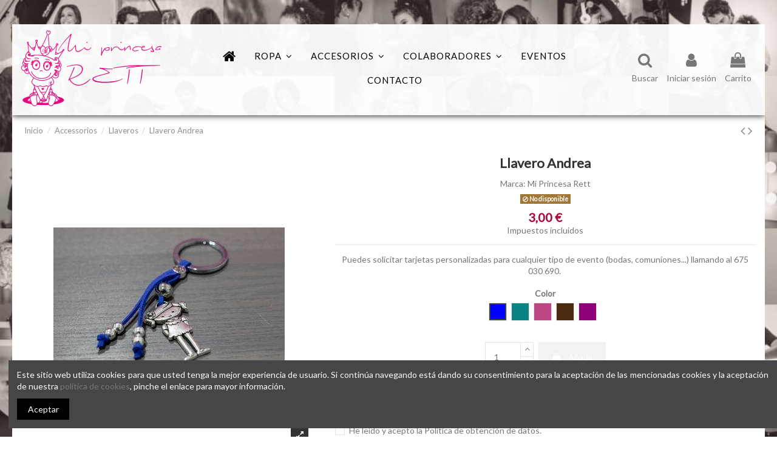

--- FILE ---
content_type: text/html; charset=utf-8
request_url: https://miprincesarett.es/tienda/llaveros/8-706-llavero-andrea.html
body_size: 23566
content:
<!doctype html>
<html lang="es">

<head>
    
        
  <meta charset="utf-8">


  <meta http-equiv="x-ua-compatible" content="ie=edge">



  


  
  



  <title>Llavero Andrea</title>
  
    
  
  
    
  
  <meta name="description" content="Puedes solicitar tarjetas personalizadas para cualquier tipo de evento (bodas, comuniones...) llamando al 675 030 690. ">
  <meta name="keywords" content="">
    
      <link rel="canonical" href="https://miprincesarett.es/tienda/llaveros/8-llavero-andrea.html">
    

  
      

  
     <script type="application/ld+json">
 {
   "@context": "https://schema.org",
   "@type": "Organization",
   "name" : "Asociación Nacional Princesarett",
   "url" : "https://miprincesarett.es/tienda/"
       ,"logo": {
       "@type": "ImageObject",
       "url":"https://miprincesarett.es/tienda/img/mi-princesa-rett-logo-1620074773.jpg"
     }
    }
</script>

<script type="application/ld+json">
  {
    "@context": "https://schema.org",
    "@type": "WebPage",
    "isPartOf": {
      "@type": "WebSite",
      "url":  "https://miprincesarett.es/tienda/",
      "name": "Asociación Nacional Princesarett"
    },
    "name": "Llavero Andrea",
    "url":  "https://miprincesarett.es/tienda/llaveros/8-706-llavero-andrea.html"
  }
</script>


  <script type="application/ld+json">
    {
      "@context": "https://schema.org",
      "@type": "BreadcrumbList",
      "itemListElement": [
                  {
            "@type": "ListItem",
            "position": 1,
            "name": "Inicio",
            "item": "https://miprincesarett.es/tienda/"
          },              {
            "@type": "ListItem",
            "position": 2,
            "name": "Accessorios",
            "item": "https://miprincesarett.es/tienda/19-accessorios"
          },              {
            "@type": "ListItem",
            "position": 3,
            "name": "Llaveros",
            "item": "https://miprincesarett.es/tienda/17-llaveros"
          },              {
            "@type": "ListItem",
            "position": 4,
            "name": "Llavero Andrea",
            "item": "https://miprincesarett.es/tienda/llaveros/8-706-llavero-andrea.html#/color-azul"
          }          ]
    }
  </script>


  

  
        <script type="application/ld+json">
  {
    "@context": "https://schema.org/",
    "@type": "Product",
    "@id": "#product-snippet-id",
    "name": "Llavero Andrea",
    "description": "Puedes solicitar tarjetas personalizadas para cualquier tipo de evento (bodas, comuniones...) llamando al 675 030 690. ",
    "category": "Llaveros",
    "image" :"https://miprincesarett.es/tienda/44-home_default/llavero-andrea.jpg",    "sku": "03",
    "mpn": "03"
        ,
    "brand": {
      "@type": "Brand",
      "name": "Mi Princesa Rett"
    }
            ,
    "weight": {
        "@context": "https://schema.org",
        "@type": "QuantitativeValue",
        "value": "0.024000",
        "unitCode": "kg"
    }
        ,
    "offers": {
      "@type": "Offer",
      "priceCurrency": "EUR",
      "name": "Llavero Andrea",
      "price": "3",
      "url": "https://miprincesarett.es/tienda/llaveros/8-706-llavero-andrea.html#/5-color-azul",
      "priceValidUntil": "2026-02-07",
              "image": ["https://miprincesarett.es/tienda/44-thickbox_default/llavero-andrea.jpg"],
            "sku": "03",
      "mpn": "03",
                    "availability": "https://schema.org/OutOfStock",
      "seller": {
        "@type": "Organization",
        "name": "Asociación Nacional Princesarett"
      }
    }
      }
</script>


  
    
  



    <meta property="og:type" content="product">
    <meta property="og:url" content="https://miprincesarett.es/tienda/llaveros/8-706-llavero-andrea.html">
    <meta property="og:title" content="Llavero Andrea">
    <meta property="og:site_name" content="Asociación Nacional Princesarett">
    <meta property="og:description" content="Puedes solicitar tarjetas personalizadas para cualquier tipo de evento (bodas, comuniones...) llamando al 675 030 690. ">
            <meta property="og:image" content="https://miprincesarett.es/tienda/44-thickbox_default/llavero-andrea.jpg">
        <meta property="og:image:width" content="1100">
        <meta property="og:image:height" content="1422">
    




      <meta name="viewport" content="initial-scale=1,user-scalable=no,maximum-scale=1,width=device-width">
  




  <link rel="icon" type="image/vnd.microsoft.icon" href="https://miprincesarett.es/tienda/img/favicon.ico?1620074773">
  <link rel="shortcut icon" type="image/x-icon" href="https://miprincesarett.es/tienda/img/favicon.ico?1620074773">
    




    <link rel="stylesheet" href="https://miprincesarett.es/tienda/themes/warehouse/assets/cache/theme-012aeb688.css" type="text/css" media="all">




<link rel="preload" as="font"
      href="https://miprincesarett.es/tienda/themes/warehouse/assets/css/font-awesome/fonts/fontawesome-webfont.woff?v=4.7.0"
      type="font/woff" crossorigin="anonymous">
<link rel="preload" as="font"
      href="https://miprincesarett.es/tienda/themes/warehouse/assets/css/font-awesome/fonts/fontawesome-webfont.woff2?v=4.7.0"
      type="font/woff2" crossorigin="anonymous">


<link  rel="preload stylesheet"  as="style" href="https://miprincesarett.es/tienda/themes/warehouse/assets/css/font-awesome/css/font-awesome-preload.css"
       type="text/css" crossorigin="anonymous">





  

  <script>
        var cc = "product";
        var countdown_timer_theme = "white";
        var elementorFrontendConfig = {"isEditMode":"","stretchedSectionContainer":"","instagramToken":"","is_rtl":false,"ajax_csfr_token_url":"https:\/\/miprincesarett.es\/tienda\/module\/iqitelementor\/Actions?process=handleCsfrToken&ajax=1"};
        var id_combination = 706;
        var id_product = 8;
        var iqitTheme = {"rm_sticky":"0","rm_breakpoint":0,"op_preloader":"0","cart_style":"floating","cart_confirmation":"modal","h_layout":"4","f_fixed":0,"f_layout":"4","h_absolute":"0","h_sticky":"menu","hw_width":"inherit","mm_content":"accordion","hm_submenu_width":"default","h_search_type":"full","pl_lazyload":true,"pl_infinity":false,"pl_rollover":false,"pl_crsl_autoplay":false,"pl_slider_ld":5,"pl_slider_d":4,"pl_slider_t":3,"pl_slider_p":2,"pp_thumbs":"bottom","pp_zoom":"inner","pp_image_layout":"carousel","pp_tabs":"tabh","pl_grid_qty":false};
        var iqitextendedproduct = {"speed":"70","hook":"modal"};
        var iqitfdc_from = 0;
        var iqitmegamenu = {"sticky":"false","containerSelector":"#wrapper > .container"};
        var isSimpleProduct = false;
        var is_gdpr = 1;
        var islogged = false;
        var iso = "es";
        var labels = {"days":"Dias","hours":"Horas","min":"Min","sec":"Segundo","total_price_label":"Precio total","preorder_price_label":"Precio de reserva","preorder_title":"El producto de preorden est\u00e1 en stock ahora","dynamic_preorder_login_label":"Inicie sesi\u00f3n para reservar con precio personalizado."};
        var po_ajax = "https:\/\/miprincesarett.es\/tienda\/preorder";
        var po_combs = [];
        var po_imod = 114;
        var po_static_token = "5963c80884a561c1291665c17f1d0dc9";
        var prestashop = {"cart":{"products":[],"totals":{"total":{"type":"total","label":"Total","amount":0,"value":"0,00\u00a0\u20ac"},"total_including_tax":{"type":"total","label":"Total (impuestos incl.)","amount":0,"value":"0,00\u00a0\u20ac"},"total_excluding_tax":{"type":"total","label":"Total (impuestos excl.)","amount":0,"value":"0,00\u00a0\u20ac"}},"subtotals":{"products":{"type":"products","label":"Subtotal","amount":0,"value":"0,00\u00a0\u20ac"},"discounts":null,"shipping":{"type":"shipping","label":"Transporte","amount":0,"value":""},"tax":null},"products_count":0,"summary_string":"0 art\u00edculos","vouchers":{"allowed":0,"added":[]},"discounts":[],"minimalPurchase":5,"minimalPurchaseRequired":"Se necesita una compra m\u00ednima total de 5,00\u00a0\u20ac (impuestos exc.) para validar su pedido. En este momento el valor total de su carrito es de 0,00\u00a0\u20ac (impuestos exc.)."},"currency":{"id":2,"name":"Euro","iso_code":"EUR","iso_code_num":"978","sign":"\u20ac"},"customer":{"lastname":null,"firstname":null,"email":null,"birthday":null,"newsletter":null,"newsletter_date_add":null,"optin":null,"website":null,"company":null,"siret":null,"ape":null,"is_logged":false,"gender":{"type":null,"name":null},"addresses":[]},"country":{"id_zone":9,"id_currency":0,"call_prefix":34,"iso_code":"ES","active":"1","contains_states":"1","need_identification_number":"1","need_zip_code":"1","zip_code_format":"NNNNN","display_tax_label":"1","name":"Espa\u00f1a","id":6},"language":{"name":"Espa\u00f1ol (Spanish)","iso_code":"es","locale":"es-ES","language_code":"es-es","active":"1","is_rtl":"0","date_format_lite":"d\/m\/Y","date_format_full":"d\/m\/Y H:i:s","id":2},"page":{"title":"","canonical":"https:\/\/miprincesarett.es\/tienda\/llaveros\/8-llavero-andrea.html","meta":{"title":"Llavero Andrea","description":"Puedes solicitar tarjetas personalizadas para cualquier tipo de evento (bodas, comuniones...) llamando al 675 030 690.\u00a0","keywords":"","robots":"index"},"page_name":"product","body_classes":{"lang-es":true,"lang-rtl":false,"country-ES":true,"currency-EUR":true,"layout-full-width":true,"page-product":true,"tax-display-enabled":true,"page-customer-account":false,"product-id-8":true,"product-Llavero Andrea":true,"product-id-category-17":true,"product-id-manufacturer-1":true,"product-id-supplier-0":true,"product-available-for-order":true},"admin_notifications":[],"password-policy":{"feedbacks":{"0":"Muy d\u00e9bil","1":"D\u00e9bil","2":"Promedio","3":"Fuerte","4":"Muy fuerte","Straight rows of keys are easy to guess":"Una serie seguida de teclas de la misma fila es f\u00e1cil de adivinar","Short keyboard patterns are easy to guess":"Los patrones de teclado cortos son f\u00e1ciles de adivinar","Use a longer keyboard pattern with more turns":"Usa un patr\u00f3n de teclado m\u00e1s largo y con m\u00e1s giros","Repeats like \"aaa\" are easy to guess":"Las repeticiones como \u00abaaa\u00bb son f\u00e1ciles de adivinar","Repeats like \"abcabcabc\" are only slightly harder to guess than \"abc\"":"Las repeticiones como \"abcabcabc\" son solo un poco m\u00e1s dif\u00edciles de adivinar que \"abc\"","Sequences like abc or 6543 are easy to guess":"Las secuencias como \"abc\" o \"6543\" son f\u00e1ciles de adivinar","Recent years are easy to guess":"Los a\u00f1os recientes son f\u00e1ciles de adivinar","Dates are often easy to guess":"Las fechas suelen ser f\u00e1ciles de adivinar","This is a top-10 common password":"Esta es una de las 10 contrase\u00f1as m\u00e1s comunes","This is a top-100 common password":"Esta es una de las 100 contrase\u00f1as m\u00e1s comunes","This is a very common password":"Esta contrase\u00f1a es muy com\u00fan","This is similar to a commonly used password":"Esta contrase\u00f1a es similar a otras contrase\u00f1as muy usadas","A word by itself is easy to guess":"Una palabra que por s\u00ed misma es f\u00e1cil de adivinar","Names and surnames by themselves are easy to guess":"Los nombres y apellidos completos son f\u00e1ciles de adivinar","Common names and surnames are easy to guess":"Los nombres comunes y los apellidos son f\u00e1ciles de adivinar","Use a few words, avoid common phrases":"Usa varias palabras, evita frases comunes","No need for symbols, digits, or uppercase letters":"No se necesitan s\u00edmbolos, d\u00edgitos o letras may\u00fasculas","Avoid repeated words and characters":"Evita repetir palabras y caracteres","Avoid sequences":"Evita secuencias","Avoid recent years":"Evita a\u00f1os recientes","Avoid years that are associated with you":"Evita a\u00f1os que puedan asociarse contigo","Avoid dates and years that are associated with you":"Evita a\u00f1os y fechas que puedan asociarse contigo","Capitalization doesn't help very much":"Las may\u00fasculas no ayudan mucho","All-uppercase is almost as easy to guess as all-lowercase":"Todo en may\u00fasculas es casi tan f\u00e1cil de adivinar como en min\u00fasculas","Reversed words aren't much harder to guess":"Las palabras invertidas no son mucho m\u00e1s dif\u00edciles de adivinar","Predictable substitutions like '@' instead of 'a' don't help very much":"Las sustituciones predecibles como usar \"@\" en lugar de \"a\" no ayudan mucho","Add another word or two. Uncommon words are better.":"A\u00f1ade una o dos palabras m\u00e1s. Es mejor usar palabras poco habituales."}}},"shop":{"name":"Asociaci\u00f3n Nacional Princesarett","logo":"https:\/\/miprincesarett.es\/tienda\/img\/mi-princesa-rett-logo-1620074773.jpg","stores_icon":"https:\/\/miprincesarett.es\/tienda\/img\/logo_stores.png","favicon":"https:\/\/miprincesarett.es\/tienda\/img\/favicon.ico"},"core_js_public_path":"\/tienda\/themes\/","urls":{"base_url":"https:\/\/miprincesarett.es\/tienda\/","current_url":"https:\/\/miprincesarett.es\/tienda\/llaveros\/8-706-llavero-andrea.html","shop_domain_url":"https:\/\/miprincesarett.es","img_ps_url":"https:\/\/miprincesarett.es\/tienda\/img\/","img_cat_url":"https:\/\/miprincesarett.es\/tienda\/img\/c\/","img_lang_url":"https:\/\/miprincesarett.es\/tienda\/img\/l\/","img_prod_url":"https:\/\/miprincesarett.es\/tienda\/img\/p\/","img_manu_url":"https:\/\/miprincesarett.es\/tienda\/img\/m\/","img_sup_url":"https:\/\/miprincesarett.es\/tienda\/img\/su\/","img_ship_url":"https:\/\/miprincesarett.es\/tienda\/img\/s\/","img_store_url":"https:\/\/miprincesarett.es\/tienda\/img\/st\/","img_col_url":"https:\/\/miprincesarett.es\/tienda\/img\/co\/","img_url":"https:\/\/miprincesarett.es\/tienda\/themes\/warehouse\/assets\/img\/","css_url":"https:\/\/miprincesarett.es\/tienda\/themes\/warehouse\/assets\/css\/","js_url":"https:\/\/miprincesarett.es\/tienda\/themes\/warehouse\/assets\/js\/","pic_url":"https:\/\/miprincesarett.es\/tienda\/upload\/","theme_assets":"https:\/\/miprincesarett.es\/tienda\/themes\/warehouse\/assets\/","theme_dir":"https:\/\/miprincesarett.es\/tienda\/themes\/warehouse\/","pages":{"address":"https:\/\/miprincesarett.es\/tienda\/direccion","addresses":"https:\/\/miprincesarett.es\/tienda\/direcciones","authentication":"https:\/\/miprincesarett.es\/tienda\/iniciar-sesion","manufacturer":"https:\/\/miprincesarett.es\/tienda\/marcas","cart":"https:\/\/miprincesarett.es\/tienda\/carrito","category":"https:\/\/miprincesarett.es\/tienda\/index.php?controller=category","cms":"https:\/\/miprincesarett.es\/tienda\/index.php?controller=cms","contact":"https:\/\/miprincesarett.es\/tienda\/contactenos","discount":"https:\/\/miprincesarett.es\/tienda\/descuento","guest_tracking":"https:\/\/miprincesarett.es\/tienda\/seguimiento-pedido-invitado","history":"https:\/\/miprincesarett.es\/tienda\/historial-compra","identity":"https:\/\/miprincesarett.es\/tienda\/datos-personales","index":"https:\/\/miprincesarett.es\/tienda\/","my_account":"https:\/\/miprincesarett.es\/tienda\/mi-cuenta","order_confirmation":"https:\/\/miprincesarett.es\/tienda\/confirmacion-pedido","order_detail":"https:\/\/miprincesarett.es\/tienda\/index.php?controller=order-detail","order_follow":"https:\/\/miprincesarett.es\/tienda\/seguimiento-pedido","order":"https:\/\/miprincesarett.es\/tienda\/pedido","order_return":"https:\/\/miprincesarett.es\/tienda\/index.php?controller=order-return","order_slip":"https:\/\/miprincesarett.es\/tienda\/facturas-abono","pagenotfound":"https:\/\/miprincesarett.es\/tienda\/pagina-no-encontrada","password":"https:\/\/miprincesarett.es\/tienda\/recuperar-contrase\u00f1a","pdf_invoice":"https:\/\/miprincesarett.es\/tienda\/index.php?controller=pdf-invoice","pdf_order_return":"https:\/\/miprincesarett.es\/tienda\/index.php?controller=pdf-order-return","pdf_order_slip":"https:\/\/miprincesarett.es\/tienda\/index.php?controller=pdf-order-slip","prices_drop":"https:\/\/miprincesarett.es\/tienda\/productos-rebajados","product":"https:\/\/miprincesarett.es\/tienda\/index.php?controller=product","registration":"https:\/\/miprincesarett.es\/tienda\/index.php?controller=registration","search":"https:\/\/miprincesarett.es\/tienda\/busqueda","sitemap":"https:\/\/miprincesarett.es\/tienda\/mapa del sitio","stores":"https:\/\/miprincesarett.es\/tienda\/tiendas","supplier":"https:\/\/miprincesarett.es\/tienda\/proveedor","new_products":"https:\/\/miprincesarett.es\/tienda\/novedades","brands":"https:\/\/miprincesarett.es\/tienda\/marcas","register":"https:\/\/miprincesarett.es\/tienda\/index.php?controller=registration","order_login":"https:\/\/miprincesarett.es\/tienda\/pedido?login=1"},"alternative_langs":[],"actions":{"logout":"https:\/\/miprincesarett.es\/tienda\/?mylogout="},"no_picture_image":{"bySize":{"small_default":{"url":"https:\/\/miprincesarett.es\/tienda\/img\/p\/es-default-small_default.jpg","width":98,"height":127},"cart_default":{"url":"https:\/\/miprincesarett.es\/tienda\/img\/p\/es-default-cart_default.jpg","width":125,"height":162},"home_default":{"url":"https:\/\/miprincesarett.es\/tienda\/img\/p\/es-default-home_default.jpg","width":236,"height":305},"large_default":{"url":"https:\/\/miprincesarett.es\/tienda\/img\/p\/es-default-large_default.jpg","width":381,"height":492},"medium_default":{"url":"https:\/\/miprincesarett.es\/tienda\/img\/p\/es-default-medium_default.jpg","width":452,"height":584},"thickbox_default":{"url":"https:\/\/miprincesarett.es\/tienda\/img\/p\/es-default-thickbox_default.jpg","width":1100,"height":1422}},"small":{"url":"https:\/\/miprincesarett.es\/tienda\/img\/p\/es-default-small_default.jpg","width":98,"height":127},"medium":{"url":"https:\/\/miprincesarett.es\/tienda\/img\/p\/es-default-large_default.jpg","width":381,"height":492},"large":{"url":"https:\/\/miprincesarett.es\/tienda\/img\/p\/es-default-thickbox_default.jpg","width":1100,"height":1422},"legend":""}},"configuration":{"display_taxes_label":true,"display_prices_tax_incl":true,"is_catalog":false,"show_prices":true,"opt_in":{"partner":true},"quantity_discount":{"type":"discount","label":"Descuento unitario"},"voucher_enabled":0,"return_enabled":0},"field_required":[],"breadcrumb":{"links":[{"title":"Inicio","url":"https:\/\/miprincesarett.es\/tienda\/"},{"title":"Accessorios","url":"https:\/\/miprincesarett.es\/tienda\/19-accessorios"},{"title":"Llaveros","url":"https:\/\/miprincesarett.es\/tienda\/17-llaveros"},{"title":"Llavero Andrea","url":"https:\/\/miprincesarett.es\/tienda\/llaveros\/8-706-llavero-andrea.html#\/color-azul"}],"count":4},"link":{"protocol_link":"https:\/\/","protocol_content":"https:\/\/"},"time":1769182392,"static_token":"5963c80884a561c1291665c17f1d0dc9","token":"9b661fc8097fd9ffdfff099fc9fafce6","debug":false};
        var prestashopFacebookAjaxController = "https:\/\/miprincesarett.es\/tienda\/module\/ps_facebook\/Ajax";
        var psemailsubscription_subscription = "https:\/\/miprincesarett.es\/tienda\/module\/ps_emailsubscription\/subscription";
        var psv = "17";
        var show_price = true;
      </script>



  <!-- Facebook Pixel Code -->

<script>
    !function(f,b,e,v,n,t,s)
    {if(f.fbq)return;n=f.fbq=function(){n.callMethod? n.callMethod.apply(n,arguments):n.queue.push(arguments)};
    if(!f._fbq)f._fbq=n;n.push=n;n.loaded=!0;n.version='2.0';n.agent='plprestashop-download'; // n.agent to keep because of partnership
    n.queue=[];t=b.createElement(e);t.async=!0;
    t.src=v;s=b.getElementsByTagName(e)[0];
    s.parentNode.insertBefore(t,s)}(window, document,'script', 'https://connect.facebook.net/en_US/fbevents.js');

    // Allow third-party modules to disable Pixel
    fbq('consent', !!window.doNotConsentToPixel ? 'revoke' : 'grant');

            fbq('init', '429668284933465', {"ct":null,"country":null,"zp":null,"ph":null,"gender":null,"fn":null,"ln":null,"em":null,"bd":null,"st":null});
        
    fbq('track', 'PageView');
</script>

<noscript>
    <img height="1" width="1" style="display:none" src="https://www.facebook.com/tr?id=429668284933465&ev=PageView&noscript=1"/>
</noscript>

<!-- End Facebook Pixel Code -->

<!-- Set Facebook Pixel Product Export -->
        <meta property="og:type" content="product">
      <meta property="og:url" content="https://miprincesarett.es/tienda/llaveros/8-706-llavero-andrea.html">
      <meta property="og:title" content="Llavero Andrea">
      <meta property="og:site_name" content="Asociación Nacional Princesarett">
      <meta property="og:description" content="Puedes solicitar tarjetas personalizadas para cualquier tipo de evento (bodas, comuniones...) llamando al 675 030 690. ">
      <meta property="og:image" content="https://miprincesarett.es/tienda/44-thickbox_default/llavero-andrea.jpg">
                <meta property="product:pretax_price:amount" content="2.479339">
          <meta property="product:pretax_price:currency" content="EUR">
          <meta property="product:price:amount" content="3">
          <meta property="product:price:currency" content="EUR">
                      <meta property="product:weight:value" content="0.024000">
          <meta property="product:weight:units" content="kg">
                    <meta property="product:brand" content="Mi Princesa Rett">
            <meta property="product:availability" content="out of stock">
      <meta property="product:condition" content="new">
      <meta property="product:retailer_item_id" content="8-706">
      <meta property="product:item_group_id" content="8">
      <meta property="product:category" content=""/>
  <!-- END OF Set Facebook Pixel Product Export -->
    
        <script>
            fbq(
                'track',
                'ViewContent',
                {"currency":"eur","content_ids":["8-706"],"contents":[{"id":"8-706","title":"Llavero Andrea","category":"Categor\u00edas > Accessorios > Llaveros","item_price":2.479338999999999959555907480535097420215606689453125,"brand":"Mi Princesa Rett"}],"content_type":"product","value":2.479338999999999959555907480535097420215606689453125},
                {"eventID":"ViewContent_1769182392_697394b8cdd743.60589475"}
            );
        </script>
    
<script type="text/javascript">

var url_basic_ets ='https://miprincesarett.es/tienda/';

var link_contact_ets ='https://miprincesarett.es/tienda/module/ets_contactform7/contact';

</script><script type="text/javascript">
 var baseAjax ='https://miprincesarett.es/tienda/module/ybc_productimagehover/ajax';
 var YBC_PI_TRANSITION_EFFECT = 'fade';
 var _PI_VER_17_ = 1
 var _PI_VER_16_ = 1
</script><script type="text/javascript">
var id_order                = false;
var baseDir                 = "https://miprincesarett.es/tienda/";
var PS_VERSION              = parseInt("1");
var PS_REWRITING_SETTINGS   = parseInt("1");
var token                   = "9b661fc8097fd9ffdfff099fc9fafce6";
var raw_price               = "3";
var formated_price          = "3,00 €";

// labels
var ok_label                = "OK";
var invalid_qty_label       = "Cantidad inválida";
var preorder_label          = "Reserva disponible";
var added_success_text      = "Producto reservado con éxito";
var login_notice            = "Debes iniciar sesión para recibir notificaciones.";
var sub_label               = "Suscrito con éxito.";
var unsub_label             = "Se anuló la suscripción con éxito.";
var added_error_text        = "Se alcanzó el límite de pedidos anticipados para este producto.";
var po_ajax                 = "https://miprincesarett.es/tienda/preorder";
var fmmgifloader            = document.getElementById('loadingAnim');
var productAvailableForOrder = 0;
var isProdAvForOrder        = productAvailableForOrder;
var isSimpleProduct         = 0;
var _pre_id_attr = 0;
var IDproduct = 0;
</script>

<script async src="https://www.googletagmanager.com/gtag/js?id=UA-71645191-1"></script>
<script>
  window.dataLayer = window.dataLayer || [];
  function gtag(){dataLayer.push(arguments);}
  gtag('js', new Date());
  gtag(
    'config',
    'UA-71645191-1',
    {
      'debug_mode':false
                      }
  );
</script>




    
            <meta property="product:pretax_price:amount" content="2.479339">
        <meta property="product:pretax_price:currency" content="EUR">
        <meta property="product:price:amount" content="3">
        <meta property="product:price:currency" content="EUR">
                <meta property="product:weight:value" content="0.024000">
        <meta property="product:weight:units" content="kg">
    
    

    </head>

<body id="product" class="lang-es country-es currency-eur layout-full-width page-product tax-display-enabled product-id-8 product-llavero-andrea product-id-category-17 product-id-manufacturer-1 product-id-supplier-0 product-available-for-order body-desktop-header-style-w-4">


    




    


<main id="main-page-content"  >
    
            

    <header id="header" class="desktop-header-style-w-4">
        
            
  <div class="header-banner">
    
  </div>




            <nav class="header-nav">
        <div class="container">
    
        <div class="row justify-content-between">
            <div class="col col-auto col-md left-nav">
                                
            </div>
            <div class="col col-auto center-nav text-center">
                
             </div>
            <div class="col col-auto col-md right-nav text-right">
                
             </div>
        </div>

                        </div>
            </nav>
        



<div id="desktop-header" class="desktop-header-style-4">
    
            
<div class="header-top">
    <div id="desktop-header-container" class="container">
        <div class="row align-items-center">
                            <div class="col col-auto col-header-left">
                    <div id="desktop_logo">
                        
  <a href="https://miprincesarett.es/tienda/">
    <img class="logo img-fluid"
         src="https://miprincesarett.es/tienda/img/mi-princesa-rett-logo-1620074773.jpg"
                  alt="Asociación Nacional Princesarett"
         width="231"
         height="125"
    >
  </a>

                    </div>
                    
                </div>
                <div class="col col-header-center col-header-menu">
                                        <div id="iqitmegamenu-wrapper" class="iqitmegamenu-wrapper iqitmegamenu-all">
	<div class="container container-iqitmegamenu">
		<div id="iqitmegamenu-horizontal" class="iqitmegamenu  clearfix" role="navigation">

						
			<nav id="cbp-hrmenu" class="cbp-hrmenu cbp-horizontal cbp-hrsub-narrow">
				<ul>
											<li id="cbp-hrmenu-tab-1"
							class="cbp-hrmenu-tab cbp-hrmenu-tab-1 cbp-onlyicon ">
							<a href="https://miprincesarett.es/tienda/" class="nav-link" 
										>
										

										<span class="cbp-tab-title"> <i
												class="icon fa fa-home cbp-mainlink-icon"></i>
											</span>
																			</a>
																</li>
												<li id="cbp-hrmenu-tab-3"
							class="cbp-hrmenu-tab cbp-hrmenu-tab-3  cbp-has-submeu">
							<a href="https://miprincesarett.es/tienda/18-ropa" class="nav-link" 
										>
										

										<span class="cbp-tab-title">
											Ropa											<i class="fa fa-angle-down cbp-submenu-aindicator"></i></span>
																			</a>
																			<div class="cbp-hrsub col-5">
											<div class="cbp-hrsub-inner">
												<div class="container iqitmegamenu-submenu-container">
													
																																													




<div class="row menu_row menu-element  first_rows menu-element-id-1">
                

                                                




    <div class="col-4 cbp-menu-column cbp-menu-element menu-element-id-2 ">
        <div class="cbp-menu-column-inner">
                        
                
                
                    
                                                    <div class="row cbp-categories-row">
                                                                                                            <div class="col-12">
                                            <div class="cbp-category-link-w"><a href="https://miprincesarett.es/tienda/8-camisetas"
                                                                                class="cbp-column-title nav-link cbp-category-title">Camisetas</a>
                                                                                                                                            </div>
                                        </div>
                                                                                                </div>
                                            
                
            

            
            </div>    </div>
                                    




    <div class="col-4 cbp-menu-column cbp-menu-element menu-element-id-3 ">
        <div class="cbp-menu-column-inner">
                        
                
                
                    
                                                    <div class="row cbp-categories-row">
                                                                                                            <div class="col-12">
                                            <div class="cbp-category-link-w"><a href="https://miprincesarett.es/tienda/9-equipacion-ciclista"
                                                                                class="cbp-column-title nav-link cbp-category-title">Equipación Ciclista</a>
                                                                                                                                            </div>
                                        </div>
                                                                                                </div>
                                            
                
            

            
            </div>    </div>
                                    




    <div class="col-4 cbp-menu-column cbp-menu-element menu-element-id-4 ">
        <div class="cbp-menu-column-inner">
                        
                
                
                    
                                                    <div class="row cbp-categories-row">
                                                                                                            <div class="col-12">
                                            <div class="cbp-category-link-w"><a href="https://miprincesarett.es/tienda/31-calcetines"
                                                                                class="cbp-column-title nav-link cbp-category-title">Calcetines</a>
                                                                                                                                            </div>
                                        </div>
                                                                                                </div>
                                            
                
            

            
            </div>    </div>
                            
                </div>
																													
																									</div>
											</div>
										</div>
																</li>
												<li id="cbp-hrmenu-tab-4"
							class="cbp-hrmenu-tab cbp-hrmenu-tab-4  cbp-has-submeu">
							<a href="https://miprincesarett.es/tienda/19-accessorios" class="nav-link" 
										>
										

										<span class="cbp-tab-title">
											Accesorios											<i class="fa fa-angle-down cbp-submenu-aindicator"></i></span>
																			</a>
																			<div class="cbp-hrsub col-12">
											<div class="cbp-hrsub-inner">
												<div class="container iqitmegamenu-submenu-container">
													
																																													




<div class="row menu_row menu-element  first_rows menu-element-id-1">
                

                                                




    <div class="col-3 cbp-menu-column cbp-menu-element menu-element-id-2 ">
        <div class="cbp-menu-column-inner">
                        
                
                
                    
                                                    <div class="row cbp-categories-row">
                                                                                                            <div class="col-12">
                                            <div class="cbp-category-link-w"><a href="https://miprincesarett.es/tienda/7-pulseras"
                                                                                class="cbp-column-title nav-link cbp-category-title">Pulseras</a>
                                                                                                                                            </div>
                                        </div>
                                                                                                </div>
                                            
                
            

            
            </div>    </div>
                                    




    <div class="col-3 cbp-menu-column cbp-menu-element menu-element-id-3 ">
        <div class="cbp-menu-column-inner">
                        
                
                
                    
                                                    <div class="row cbp-categories-row">
                                                                                                            <div class="col-12">
                                            <div class="cbp-category-link-w"><a href="https://miprincesarett.es/tienda/16-chapas"
                                                                                class="cbp-column-title nav-link cbp-category-title">Chapas</a>
                                                                                                                                            </div>
                                        </div>
                                                                                                </div>
                                            
                
            

            
            </div>    </div>
                                    




    <div class="col-3 cbp-menu-column cbp-menu-element menu-element-id-4 ">
        <div class="cbp-menu-column-inner">
                        
                
                
                    
                                                    <div class="row cbp-categories-row">
                                                                                                            <div class="col-12">
                                            <div class="cbp-category-link-w"><a href="https://miprincesarett.es/tienda/17-llaveros"
                                                                                class="cbp-column-title nav-link cbp-category-title">Llaveros</a>
                                                                                                                                            </div>
                                        </div>
                                                                                                </div>
                                            
                
            

            
            </div>    </div>
                                    




    <div class="col-3 cbp-menu-column cbp-menu-element menu-element-id-5 ">
        <div class="cbp-menu-column-inner">
                        
                
                
                    
                                                    <div class="row cbp-categories-row">
                                                                                                            <div class="col-12">
                                            <div class="cbp-category-link-w"><a href="https://miprincesarett.es/tienda/21-bodas"
                                                                                class="cbp-column-title nav-link cbp-category-title">Bodas</a>
                                                                                                                                            </div>
                                        </div>
                                                                                                </div>
                                            
                
            

            
            </div>    </div>
                            
                </div>
																															




<div class="row menu_row menu-element  first_rows menu-element-id-6">
                

                                                




    <div class="col-3 cbp-menu-column cbp-menu-element menu-element-id-7 ">
        <div class="cbp-menu-column-inner">
                        
                
                
                    
                                                    <div class="row cbp-categories-row">
                                                                                                            <div class="col-12">
                                            <div class="cbp-category-link-w"><a href="https://miprincesarett.es/tienda/22-tazas"
                                                                                class="cbp-column-title nav-link cbp-category-title">Tazas</a>
                                                                                                                                            </div>
                                        </div>
                                                                                                </div>
                                            
                
            

            
            </div>    </div>
                                    




    <div class="col-3 cbp-menu-column cbp-menu-element menu-element-id-8 ">
        <div class="cbp-menu-column-inner">
                        
                
                
                    
                                                    <div class="row cbp-categories-row">
                                                                                                            <div class="col-12">
                                            <div class="cbp-category-link-w"><a href="https://miprincesarett.es/tienda/23-boligrafos"
                                                                                class="cbp-column-title nav-link cbp-category-title">Bolígrafos</a>
                                                                                                                                            </div>
                                        </div>
                                                                                                </div>
                                            
                
            

            
            </div>    </div>
                                    




    <div class="col-3 cbp-menu-column cbp-menu-element menu-element-id-9 ">
        <div class="cbp-menu-column-inner">
                        
                
                
                    
                                                    <div class="row cbp-categories-row">
                                                                                                            <div class="col-12">
                                            <div class="cbp-category-link-w"><a href="https://miprincesarett.es/tienda/24-anillos"
                                                                                class="cbp-column-title nav-link cbp-category-title">Anillos</a>
                                                                                                                                            </div>
                                        </div>
                                                                                                </div>
                                            
                
            

            
            </div>    </div>
                                    




    <div class="col-3 cbp-menu-column cbp-menu-element menu-element-id-10 ">
        <div class="cbp-menu-column-inner">
                        
                
                
                    
                                                    <div class="row cbp-categories-row">
                                                                                                            <div class="col-12">
                                            <div class="cbp-category-link-w"><a href="https://miprincesarett.es/tienda/25-calendarios"
                                                                                class="cbp-column-title nav-link cbp-category-title">Calendarios</a>
                                                                                                                                            </div>
                                        </div>
                                                                                                </div>
                                            
                
            

            
            </div>    </div>
                            
                </div>
																															




<div class="row menu_row menu-element  first_rows menu-element-id-11">
                

                                                




    <div class="col-3 cbp-menu-column cbp-menu-element menu-element-id-12 ">
        <div class="cbp-menu-column-inner">
                        
                
                
                    
                                                    <div class="row cbp-categories-row">
                                                                                                            <div class="col-12">
                                            <div class="cbp-category-link-w"><a href="https://miprincesarett.es/tienda/27-toallas"
                                                                                class="cbp-column-title nav-link cbp-category-title">Toallas</a>
                                                                                                                                            </div>
                                        </div>
                                                                                                </div>
                                            
                
            

            
            </div>    </div>
                                    




    <div class="col-3 cbp-menu-column cbp-menu-element menu-element-id-13 ">
        <div class="cbp-menu-column-inner">
                        
                
                
                    
                                                    <div class="row cbp-categories-row">
                                                                                                            <div class="col-12">
                                            <div class="cbp-category-link-w"><a href="https://miprincesarett.es/tienda/28-parasoles"
                                                                                class="cbp-column-title nav-link cbp-category-title">Parasoles</a>
                                                                                                                                            </div>
                                        </div>
                                                                                                </div>
                                            
                
            

            
            </div>    </div>
                                    




    <div class="col-3 cbp-menu-column cbp-menu-element menu-element-id-14 ">
        <div class="cbp-menu-column-inner">
                        
                
                
                    
                                                    <div class="row cbp-categories-row">
                                                                                                            <div class="col-12">
                                            <div class="cbp-category-link-w"><a href="https://miprincesarett.es/tienda/29-botellas-de-aluminio"
                                                                                class="cbp-column-title nav-link cbp-category-title">Botellas de Aluminio</a>
                                                                                                                                            </div>
                                        </div>
                                                                                                </div>
                                            
                
            

            
            </div>    </div>
                                    




    <div class="col-3 cbp-menu-column cbp-menu-element menu-element-id-15 ">
        <div class="cbp-menu-column-inner">
                        
                
                
                    
                                                    <div class="row cbp-categories-row">
                                                                                                            <div class="col-12">
                                            <div class="cbp-category-link-w"><a href="https://miprincesarett.es/tienda/30-mascarillas"
                                                                                class="cbp-column-title nav-link cbp-category-title">Mascarillas</a>
                                                                                                                                            </div>
                                        </div>
                                                                                                </div>
                                            
                
            

            
            </div>    </div>
                            
                </div>
																															




<div class="row menu_row menu-element  first_rows menu-element-id-16">
                

                                                




    <div class="col-3 cbp-menu-column cbp-menu-element menu-element-id-17 ">
        <div class="cbp-menu-column-inner">
                        
                
                
                    
                                                    <div class="row cbp-categories-row">
                                                                                                            <div class="col-12">
                                            <div class="cbp-category-link-w"><a href="https://miprincesarett.es/tienda/20-libros"
                                                                                class="cbp-column-title nav-link cbp-category-title">Libros</a>
                                                                                                                                            </div>
                                        </div>
                                                                                                </div>
                                            
                
            

            
            </div>    </div>
                                    




    <div class="col-3 cbp-menu-column cbp-menu-element menu-element-id-18 ">
        <div class="cbp-menu-column-inner">
                        
                
                
                    
                                                    <div class="row cbp-categories-row">
                                                                                                            <div class="col-12">
                                            <div class="cbp-category-link-w"><a href="https://miprincesarett.es/tienda/33-lapices"
                                                                                class="cbp-column-title nav-link cbp-category-title">Lápices</a>
                                                                                                                                            </div>
                                        </div>
                                                                                                </div>
                                            
                
            

            
            </div>    </div>
                                    




    <div class="col-3 cbp-menu-column cbp-menu-element menu-element-id-19 ">
        <div class="cbp-menu-column-inner">
                        
                
                
                    
                                                    <div class="row cbp-categories-row">
                                                                                                            <div class="col-12">
                                            <div class="cbp-category-link-w"><a href="https://miprincesarett.es/tienda/32-alimentacion"
                                                                                class="cbp-column-title nav-link cbp-category-title">Alimentación</a>
                                                                                                                                            </div>
                                        </div>
                                                                                                </div>
                                            
                
            

            
            </div>    </div>
                                    




    <div class="col-3 cbp-menu-column cbp-menu-element menu-element-id-20 ">
        <div class="cbp-menu-column-inner">
                        
                
                
                    
                                                    <div class="row cbp-categories-row">
                                                                                                            <div class="col-12">
                                            <div class="cbp-category-link-w"><a href="https://miprincesarett.es/tienda/34-libretas"
                                                                                class="cbp-column-title nav-link cbp-category-title">Libretas</a>
                                                                                                                                            </div>
                                        </div>
                                                                                                </div>
                                            
                
            

            
            </div>    </div>
                            
                </div>
																													
																									</div>
											</div>
										</div>
																</li>
												<li id="cbp-hrmenu-tab-19"
							class="cbp-hrmenu-tab cbp-hrmenu-tab-19  cbp-has-submeu">
							<a role="button" class="cbp-empty-mlink nav-link">
									

										<span class="cbp-tab-title">
											Colaboradores											<i class="fa fa-angle-down cbp-submenu-aindicator"></i></span>
																			</a>
																			<div class="cbp-hrsub col-12">
											<div class="cbp-hrsub-inner">
												<div class="container iqitmegamenu-submenu-container">
																											<div class="cbp-tabs-container">
															<div class="row no-gutters">
																<div class="tabs-links col-2">
																	<ul class="cbp-hrsub-tabs-names cbp-tabs-names">
																																																									<li class="innertab-21 ">
																					<a data-target="#iq-21-innertab-19"
																						 href="https://www.unode50.com/es/mujer/joyeria/pulseras-simply-rett-pul1723mtlroj0m"
																																												class="nav-link active">
																																																																		UNOde50 																																												<i
																							class="fa fa-angle-right cbp-submenu-it-indicator"></i></a><span
																						class="cbp-inner-border-hider"></span>
																				</li>
																																							<li class="innertab-31 ">
																					<a data-target="#iq-31-innertab-19"
																						 href="https://miprincesarett.es/tienda/content/14-reclamrett"
																																												class="nav-link ">
																																																																		ReclamRett 																																												<i
																							class="fa fa-angle-right cbp-submenu-it-indicator"></i></a><span
																						class="cbp-inner-border-hider"></span>
																				</li>
																																																						</ul>
																</div>

																																	<div class="tab-content col-10">
																																					<div class="tab-pane cbp-tab-pane active innertabcontent-21"
																				id="iq-21-innertab-19" role="tabpanel">

																				
																			</div>
																																					<div class="tab-pane cbp-tab-pane  innertabcontent-31"
																				id="iq-31-innertab-19" role="tabpanel">

																				
																			</div>
																																			</div>
																
															</div>
														</div>
																									</div>
											</div>
										</div>
																</li>
												<li id="cbp-hrmenu-tab-32"
							class="cbp-hrmenu-tab cbp-hrmenu-tab-32 ">
							<a href="https://miprincesarett.es/tienda/35-eventos" class="nav-link" 
										>
										

										<span class="cbp-tab-title">
											Eventos</span>
																			</a>
																</li>
												<li id="cbp-hrmenu-tab-15"
							class="cbp-hrmenu-tab cbp-hrmenu-tab-15 ">
							<a href="http://miprincesarett.es/tienda/index.php?controller=contact" class="nav-link" 
										>
										

										<span class="cbp-tab-title">
											Contacto</span>
																			</a>
																</li>
											</ul>
				</nav>
			</div>
		</div>
		<div id="sticky-cart-wrapper"></div>
	</div>

		<div id="_desktop_iqitmegamenu-mobile">
		<div id="iqitmegamenu-mobile"
			class="mobile-menu js-mobile-menu  h-100  d-flex flex-column">

			<div class="mm-panel__header  mobile-menu__header-wrapper px-2 py-2">
				<div class="mobile-menu__header js-mobile-menu__header">

					<button type="button" class="mobile-menu__back-btn js-mobile-menu__back-btn btn">
						<span aria-hidden="true" class="fa fa-angle-left  align-middle mr-4"></span>
						<span class="mobile-menu__title js-mobile-menu__title paragraph-p1 align-middle"></span>
					</button>
					
				</div>
				<button type="button" class="btn btn-icon mobile-menu__close js-mobile-menu__close" aria-label="Close"
					data-toggle="dropdown">
					<span aria-hidden="true" class="fa fa-times"></span>
				</button>
			</div>

			<div class="position-relative mobile-menu__content flex-grow-1 mx-c16 my-c24 ">
				<ul
					class="position-absolute h-100  w-100  m-0 mm-panel__scroller mobile-menu__scroller px-4 py-4">
					<li class="mobile-menu__above-content"></li>
													



			
	<li class="mobile-menu__tab  d-flex flex-wrap js-mobile-menu__tab"><a  href="https://miprincesarett.es/tienda/"  class="flex-fill mobile-menu__link ">Inicio</a></li><li class="mobile-menu__tab  d-flex flex-wrap js-mobile-menu__tab"><a  href="https://miprincesarett.es/tienda/18-ropa"  class="flex-fill mobile-menu__link js-mobile-menu__link-accordion--has-submenu  ">Ropa</a><span class="mobile-menu__arrow js-mobile-menu__link-accordion--has-submenu"><i class="fa fa-angle-down mobile-menu__expand-icon" aria-hidden="true"></i><i class="fa fa-angle-up mobile-menu__close-icon" aria-hidden="true"></i></span><div class="mobile-menu__tab-row-break"></div>
	<ul class="mobile-menu__submenu  mobile-menu__submenu--accordion js-mobile-menu__submenu"><li class="mobile-menu__tab  d-flex flex-wrap js-mobile-menu__tab"><a  href="https://miprincesarett.es/tienda/8-camisetas"  class="flex-fill mobile-menu__link ">Camisetas</a></li><li class="mobile-menu__tab  d-flex flex-wrap js-mobile-menu__tab"><a  href="https://miprincesarett.es/tienda/9-equipacion-ciclista"  class="flex-fill mobile-menu__link ">Equipación Ciclista</a></li><li class="mobile-menu__tab  d-flex flex-wrap js-mobile-menu__tab"><a  href="https://miprincesarett.es/tienda/31-calcetines"  class="flex-fill mobile-menu__link ">Calcetines</a></li></ul>	</li><li class="mobile-menu__tab  d-flex flex-wrap js-mobile-menu__tab"><a  href="https://miprincesarett.es/tienda/19-accessorios"  class="flex-fill mobile-menu__link js-mobile-menu__link-accordion--has-submenu  ">Accessorios</a><span class="mobile-menu__arrow js-mobile-menu__link-accordion--has-submenu"><i class="fa fa-angle-down mobile-menu__expand-icon" aria-hidden="true"></i><i class="fa fa-angle-up mobile-menu__close-icon" aria-hidden="true"></i></span><div class="mobile-menu__tab-row-break"></div>
	<ul class="mobile-menu__submenu  mobile-menu__submenu--accordion js-mobile-menu__submenu"><li class="mobile-menu__tab  d-flex flex-wrap js-mobile-menu__tab"><a  href="https://miprincesarett.es/tienda/7-pulseras"  class="flex-fill mobile-menu__link ">Pulseras</a></li><li class="mobile-menu__tab  d-flex flex-wrap js-mobile-menu__tab"><a  href="https://miprincesarett.es/tienda/16-chapas"  class="flex-fill mobile-menu__link ">Chapas</a></li><li class="mobile-menu__tab  d-flex flex-wrap js-mobile-menu__tab"><a  href="https://miprincesarett.es/tienda/17-llaveros"  class="flex-fill mobile-menu__link ">Llaveros</a></li><li class="mobile-menu__tab  d-flex flex-wrap js-mobile-menu__tab"><a  href="https://miprincesarett.es/tienda/20-libros"  class="flex-fill mobile-menu__link ">Libros</a></li><li class="mobile-menu__tab  d-flex flex-wrap js-mobile-menu__tab"><a  href="https://miprincesarett.es/tienda/21-bodas"  class="flex-fill mobile-menu__link ">Bodas</a></li><li class="mobile-menu__tab  d-flex flex-wrap js-mobile-menu__tab"><a  href="https://miprincesarett.es/tienda/22-tazas"  class="flex-fill mobile-menu__link ">Tazas</a></li><li class="mobile-menu__tab  d-flex flex-wrap js-mobile-menu__tab"><a  href="https://miprincesarett.es/tienda/23-boligrafos"  class="flex-fill mobile-menu__link ">Bolígrafos</a></li><li class="mobile-menu__tab  d-flex flex-wrap js-mobile-menu__tab"><a  href="https://miprincesarett.es/tienda/24-anillos"  class="flex-fill mobile-menu__link ">Anillos</a></li><li class="mobile-menu__tab  d-flex flex-wrap js-mobile-menu__tab"><a  href="https://miprincesarett.es/tienda/25-calendarios"  class="flex-fill mobile-menu__link ">Calendarios</a></li><li class="mobile-menu__tab  d-flex flex-wrap js-mobile-menu__tab"><a  href="https://miprincesarett.es/tienda/27-toallas"  class="flex-fill mobile-menu__link ">Toallas</a></li><li class="mobile-menu__tab  d-flex flex-wrap js-mobile-menu__tab"><a  href="https://miprincesarett.es/tienda/28-parasoles"  class="flex-fill mobile-menu__link ">Parasoles</a></li><li class="mobile-menu__tab  d-flex flex-wrap js-mobile-menu__tab"><a  href="https://miprincesarett.es/tienda/29-botellas-de-aluminio"  class="flex-fill mobile-menu__link ">Botellas de Aluminio</a></li><li class="mobile-menu__tab  d-flex flex-wrap js-mobile-menu__tab"><a  href="https://miprincesarett.es/tienda/30-mascarillas"  class="flex-fill mobile-menu__link ">Mascarillas</a></li><li class="mobile-menu__tab  d-flex flex-wrap js-mobile-menu__tab"><a  href="https://miprincesarett.es/tienda/32-alimentacion"  class="flex-fill mobile-menu__link ">Alimentación</a></li><li class="mobile-menu__tab  d-flex flex-wrap js-mobile-menu__tab"><a  href="https://miprincesarett.es/tienda/33-lapices"  class="flex-fill mobile-menu__link ">Lápices</a></li><li class="mobile-menu__tab  d-flex flex-wrap js-mobile-menu__tab"><a  href="https://miprincesarett.es/tienda/34-libretas"  class="flex-fill mobile-menu__link ">Libretas</a></li></ul>	</li><li class="mobile-menu__tab  d-flex flex-wrap js-mobile-menu__tab"><a  href="https://www.unode50.com/es/mujer/joyeria/pulseras-simply-rett-pul1723mtlroj0m"  class="flex-fill mobile-menu__link ">UNOde50</a></li><li class="mobile-menu__tab  d-flex flex-wrap js-mobile-menu__tab"><a  href="https://miprincesarett.es/tienda/content/14-reclamrett"  class="flex-fill mobile-menu__link ">ReclamRett</a></li><li class="mobile-menu__tab  d-flex flex-wrap js-mobile-menu__tab"><a  href="https://miprincesarett.es/tienda/35-eventos"  class="flex-fill mobile-menu__link ">Eventos</a></li><li class="mobile-menu__tab  d-flex flex-wrap js-mobile-menu__tab"><a  href="http://www.miprincesarett.es"  class="flex-fill mobile-menu__link ">Web</a></li>	
												<li class="mobile-menu__below-content"> </li>
				</ul>
			</div>

			<div class="js-top-menu-bottom mobile-menu__footer justify-content-between px-4 py-4">
				

			<div class="d-flex align-items-start mobile-menu__language-currency js-mobile-menu__language-currency">

			
									


<div class="mobile-menu__language-selector d-inline-block mr-4">
    Español
    <div class="mobile-menu__language-currency-dropdown">
        <ul>
                                             </ul>
    </div>
</div>							

			
									

<div class="mobile-menu__currency-selector d-inline-block">
    EUR     €    <div class="mobile-menu__language-currency-dropdown">
        <ul>
                                                </ul>
    </div>
</div>							

			</div>


			<div class="mobile-menu__user">
			<a href="https://miprincesarett.es/tienda/mi-cuenta" class="text-reset"><i class="fa fa-user" aria-hidden="true"></i>
				
									Iniciar sesión
								
			</a>
			</div>


			</div>
		</div>
	</div>
                    
                </div>
                        <div class="col col-auto col-header-right">
                <div class="row no-gutters justify-content-end">
                                            <div id="header-search-btn" class="col col-auto header-btn-w header-search-btn-w">
    <a data-toggle="dropdown" id="header-search-btn-drop"  class="header-btn header-search-btn" data-display="static">
        <i class="fa fa-search fa-fw icon" aria-hidden="true"></i>
        <span class="title">Buscar</span>
    </a>
        <div class="dropdown-menu-custom  dropdown-menu">
        <div class="dropdown-content modal-backdrop fullscreen-search">
            
<!-- Block search module TOP -->
<div id="search_widget" class="search-widget" data-search-controller-url="https://miprincesarett.es/tienda/module/iqitsearch/searchiqit">
    <form method="get" action="https://miprincesarett.es/tienda/module/iqitsearch/searchiqit">
        <div class="input-group">
            <input type="text" name="s" value="" data-all-text="Mostrar todos los resultados"
                   data-blog-text="Blog post"
                   data-product-text="Product"
                   data-brands-text="Marca"
                   autocomplete="off" autocorrect="off" autocapitalize="off" spellcheck="false"
                   placeholder="Buscar en el catálogo" class="form-control form-search-control" />
            <button type="submit" class="search-btn">
                <i class="fa fa-search"></i>
            </button>
        </div>
    </form>
</div>
<!-- /Block search module TOP -->

            <div id="fullscreen-search-backdrop"></div>
        </div>
    </div>
    </div>
                    
                    
                                            <div id="header-user-btn" class="col col-auto header-btn-w header-user-btn-w">
            <a href="https://miprincesarett.es/tienda/iniciar-sesion?back=https%3A%2F%2Fmiprincesarett.es%2Ftienda%2Fllaveros%2F8-706-llavero-andrea.html"
           title="Acceda a su cuenta de cliente"
           rel="nofollow" class="header-btn header-user-btn">
            <i class="fa fa-user fa-fw icon" aria-hidden="true"></i>
            <span class="title">Iniciar sesión</span>
        </a>
    </div>









                                        

                    

                                            
                                                    <div id="ps-shoppingcart-wrapper" class="col col-auto">
    <div id="ps-shoppingcart"
         class="header-btn-w header-cart-btn-w ps-shoppingcart dropdown">
         <div id="blockcart" class="blockcart cart-preview"
         data-refresh-url="//miprincesarett.es/tienda/module/ps_shoppingcart/ajax">
        <a id="cart-toogle" class="cart-toogle header-btn header-cart-btn" data-toggle="dropdown" data-display="static">
            <i class="fa fa-shopping-bag fa-fw icon" aria-hidden="true"><span class="cart-products-count-btn  d-none">0</span></i>
            <span class="info-wrapper">
            <span class="title">Carrito</span>
            <span class="cart-toggle-details">
            <span class="text-faded cart-separator"> / </span>
                            Vacío
                        </span>
            </span>
        </a>
        <div id="_desktop_blockcart-content" class="dropdown-menu-custom dropdown-menu">
    <div id="blockcart-content" class="blockcart-content" >
        <div class="cart-title">
            <span class="modal-title">Carrito</span>
            <button type="button" id="js-cart-close" class="close">
                <span>×</span>
            </button>
            <hr>
        </div>
                    <span class="no-items">No hay más artículos en su carrito</span>
            </div>
</div> </div>




    </div>
</div>
                                                
                                    </div>
                
            </div>
            <div class="col-12">
                <div class="row">
                    
                </div>
            </div>
        </div>
    </div>
</div>


    </div>



    <div id="mobile-header" class="mobile-header-style-3">
                    <div class="container">
    <div class="mobile-main-bar">
        <div class="col-mobile-logo text-center">
            
  <a href="https://miprincesarett.es/tienda/">
    <img class="logo img-fluid"
         src="https://miprincesarett.es/tienda/img/mi-princesa-rett-logo-1620074773.jpg"
                  alt="Asociación Nacional Princesarett"
         width="231"
         height="125"
    >
  </a>

        </div>
    </div>
</div>
<div id="mobile-header-sticky">
    <div class="mobile-buttons-bar">
        <div class="container">
            <div class="row no-gutters align-items-center row-mobile-buttons">
                <div class="col  col-mobile-btn col-mobile-btn-menu text-center col-mobile-menu-push">
                    <a class="m-nav-btn js-m-nav-btn-menu"  data-toggle="dropdown" data-display="static"><i class="fa fa-bars" aria-hidden="true"></i>
                        <span>Menú</span></a>
                    <div id="mobile_menu_click_overlay"></div>
                    <div id="_mobile_iqitmegamenu-mobile" class="text-left dropdown-menu-custom dropdown-menu"></div>
                </div>
                <div id="mobile-btn-search" class="col col-mobile-btn col-mobile-btn-search text-center">
                    <a class="m-nav-btn" data-toggle="dropdown" data-display="static"><i class="fa fa-search" aria-hidden="true"></i>
                        <span>Buscar</span></a>
                    <div id="search-widget-mobile" class="dropdown-content dropdown-menu dropdown-mobile search-widget">
                        
                                                    
<!-- Block search module TOP -->
<form method="get" action="https://miprincesarett.es/tienda/module/iqitsearch/searchiqit">
    <div class="input-group">
        <input type="text" name="s" value=""
               placeholder="Buscar"
               data-all-text="Show all results"
               data-blog-text="Blog post"
               data-product-text="Product"
               data-brands-text="Marca"
               autocomplete="off" autocorrect="off" autocapitalize="off" spellcheck="false"
               class="form-control form-search-control">
        <button type="submit" class="search-btn">
            <i class="fa fa-search"></i>
        </button>
    </div>
</form>
<!-- /Block search module TOP -->

                                                
                    </div>


                </div>
                <div class="col col-mobile-btn col-mobile-btn-account text-center">
                    <a href="https://miprincesarett.es/tienda/mi-cuenta" class="m-nav-btn"><i class="fa fa-user" aria-hidden="true"></i>
                        <span>     
                                                            Iniciar sesión
                                                        </span></a>
                </div>

                

                                <div class="col col-mobile-btn col-mobile-btn-cart ps-shoppingcart text-center dropdown">
                   <div id="mobile-cart-wrapper">
                    <a id="mobile-cart-toogle" class="m-nav-btn" data-display="static" data-toggle="dropdown"><i class="fa fa-shopping-bag mobile-bag-icon" aria-hidden="true"><span id="mobile-cart-products-count" class="cart-products-count cart-products-count-btn">
                                
                                                                    0
                                                                
                            </span></i>
                        <span>Carrito</span></a>
                    <div id="_mobile_blockcart-content" class="dropdown-menu-custom dropdown-menu"></div>
                   </div>
                </div>
                            </div>
        </div>
    </div>
</div>            </div>



        
    </header>
    

    <section id="wrapper">
        
        
<div class="container">
<nav data-depth="4" class="breadcrumb">
                <div class="row align-items-center">
                <div class="col">
                    <ol>
                        
                            


                                 
                                                                            <li>
                                            <a href="https://miprincesarett.es/tienda/"><span>Inicio</span></a>
                                        </li>
                                                                    

                            


                                 
                                                                            <li>
                                            <a href="https://miprincesarett.es/tienda/19-accessorios"><span>Accessorios</span></a>
                                        </li>
                                                                    

                            


                                 
                                                                            <li>
                                            <a href="https://miprincesarett.es/tienda/17-llaveros"><span>Llaveros</span></a>
                                        </li>
                                                                    

                            


                                 
                                                                            <li>
                                            <span>Llavero Andrea</span>
                                        </li>
                                                                    

                                                    
                    </ol>
                </div>
                <div class="col col-auto"> <div id="iqitproductsnav">
            <a href="https://miprincesarett.es/tienda/llaveros/41-llavero-silicona.html" title="Previous product">
           <i class="fa fa-angle-left" aria-hidden="true"></i>        </a>
                <a href="https://miprincesarett.es/tienda/llaveros/9-712-llavero-little-princess.html#/color-fucsia" title="Next product">
             <i class="fa fa-angle-right" aria-hidden="true"></i>        </a>
    </div>


</div>
            </div>
            </nav>

</div>
        <div id="inner-wrapper" class="container">
            
            
                
   <aside id="notifications">
        
        
        
      
  </aside>
              

            

                
    <div id="content-wrapper" class="js-content-wrapper">
        
        
    <section id="main">
        <div id="product-preloader"><i class="fa fa-circle-o-notch fa-spin"></i></div>
        <div id="main-product-wrapper" class="product-container js-product-container">
        <meta content="https://miprincesarett.es/tienda/llaveros/8-706-llavero-andrea.html#/5-color-azul">


        <div class="row product-info-row">
            <div class="col-md-5 col-product-image">
                
                        

                            
                                    <div class="images-container js-images-container images-container-bottom">
                    
    <div class="product-cover">

        

    <ul class="product-flags js-product-flags">
                        </ul>

        <div id="product-images-large" class="product-images-large swiper-container">
            <div class="swiper-wrapper">
            
                                                            <div class="product-lmage-large swiper-slide  js-thumb-selected">
                            <div class="easyzoom easyzoom-product">
                                <a href="https://miprincesarett.es/tienda/44-thickbox_default/llavero-andrea.jpg" class="js-easyzoom-trigger" rel="nofollow"></a>
                            </div>
                            <a class="expander" data-toggle="modal" data-target="#product-modal"><span><i class="fa fa-expand" aria-hidden="true"></i></span></a>                            <picture>
                                                                                    <img
                                    data-src="https://miprincesarett.es/tienda/44-large_default/llavero-andrea.jpg"
                                    data-image-large-src="https://miprincesarett.es/tienda/44-thickbox_default/llavero-andrea.jpg" data-image-large-sources="{&quot;jpg&quot;:&quot;https:\/\/miprincesarett.es\/tienda\/44-thickbox_default\/llavero-andrea.jpg&quot;}"                                    alt="Llavero Andrea"
                                    content="https://miprincesarett.es/tienda/44-large_default/llavero-andrea.jpg"
                                    width="381"
                                    height="492"
                                    src="data:image/svg+xml,%3Csvg xmlns='http://www.w3.org/2000/svg' viewBox='0 0 381 492'%3E%3C/svg%3E"
                                    class="img-fluid swiper-lazy"
                            >
                            </picture>
                        </div>
                                                    
            </div>
            <div class="swiper-button-prev swiper-button-inner-prev swiper-button-arrow"></div>
            <div class="swiper-button-next swiper-button-inner-next swiper-button-arrow"></div>
        </div>
    </div>


            

        <div class="js-qv-mask mask">
        <div id="product-images-thumbs" class="product-images js-qv-product-images swiper-container swiper-cls-fix desktop-swiper-cls-fix-5 swiper-cls-row-fix-1 tablet-swiper-cls-fix-5 mobile-swiper-cls-fix-5 ">
            <div class="swiper-wrapper">
            
                           <div class="swiper-slide"> <div class="thumb-container js-thumb-container">
                    <picture>
                                                            <img
                            class="thumb js-thumb  selected js-thumb-selected  img-fluid swiper-lazy"
                            data-image-medium-src="https://miprincesarett.es/tienda/44-medium_default/llavero-andrea.jpg"
                            data-image-large-src="https://miprincesarett.es/tienda/44-thickbox_default/llavero-andrea.jpg" data-image-large-sources="{&quot;jpg&quot;:&quot;https:\/\/miprincesarett.es\/tienda\/44-thickbox_default\/llavero-andrea.jpg&quot;}"                            src="data:image/svg+xml,%3Csvg xmlns='http://www.w3.org/2000/svg' viewBox='0 0 452 584'%3E%3C/svg%3E"
                            data-src="https://miprincesarett.es/tienda/44-medium_default/llavero-andrea.jpg"
                                                            alt="Llavero Andrea"
                                title="Llavero Andrea"
                                                        title="Llavero Andrea"
                            width="452"
                            height="584"
                    >
                    </picture>
                </div> </div>
                        
            </div>
            <div class="swiper-button-prev swiper-button-inner-prev swiper-button-arrow"></div>
            <div class="swiper-button-next swiper-button-inner-next swiper-button-arrow"></div>
        </div>
    </div>
    
            </div>




                            

                            
                                <div class="after-cover-tumbnails text-center">    









</div>
                            

                            
                                <div class="after-cover-tumbnails2 mt-4"></div>
                            
                        
                
            </div>

            <div class="col-md-7 col-product-info">
                <div id="col-product-info">
                
                    <div class="product_header_container clearfix">

                        
                                                                                                                                                                                    

                        
                        <h1 class="h1 page-title"><span>Llavero Andrea</span></h1>
                    
                        
                                                                                                                                                                    <label class="label">Marca:</label>
                                        <span>
                                        <a href="https://miprincesarett.es/tienda/1_mi-princesa-rett">Mi Princesa Rett</a>
                                        </span>
                                                                                                                        

                        
                            
                        

                                                    
                                


    <div class="product-prices js-product-prices">

        
                    


                            
                                    <span id="product-availability"
                          class="js-product-availability badge badge-danger product-unavailable">
                                        <i class="fa fa-ban" aria-hidden="true"></i>
                              No disponible
                                          
                                                                          </span>
                            
        

        
            <div class="">

                <div>
                    <span class="current-price"><span class="product-price current-price-value" content="3">
                                                                                      3,00 €
                                                    </span></span>
                                    </div>

                
                                    
            </div>
        

        
                    

        
                    

        
                    

        

            <div class="tax-shipping-delivery-label">
                                    Impuestos incluidos
                                <div id="preorder-price-block" class="price"></div>
                
                                                                                                            </div>

        
            </div>






                            
                                            </div>
                

                <div class="product-information">
                    
                        <div id="product-description-short-8"
                              class="rte-content product-description"><p>Puedes solicitar tarjetas personalizadas para cualquier tipo de evento (bodas, comuniones...) llamando al 675 030 690. </p></div>
                    

                    
                    <div class="product-actions js-product-actions">
                        
                            <form action="https://miprincesarett.es/tienda/carrito" method="post" id="add-to-cart-or-refresh">
                                <input type="hidden" name="token" value="5963c80884a561c1291665c17f1d0dc9">
                                <input type="hidden" name="id_product" value="8"
                                       id="product_page_product_id">
                                <input type="hidden" name="id_customization" value="0" id="product_customization_id" class="js-product-customization-id">

                                
                                    
                                    <div class="product-variants js-product-variants">

                    <div class="clearfix product-variants-item product-variants-item-1">
            <span class="form-control-label">Color</span>
                            <ul id="group_1">
                                            <li class="float-left input-container  attribute-not-in-stock" data-toggle="tooltip" data-animation="false" data-placement="top"  data-container= ".product-variants" title="Azul">
                            <input class="input-color" type="radio" data-product-attribute="1"
                                   name="group[1]"
                                   value="5" checked="checked">
                            <span
                                                                            class="color" style="background-color: #0000ff"
                                                                ><span class="attribute-name sr-only">Azul</span></span>
                        </li>
                                            <li class="float-left input-container  attribute-not-in-stock" data-toggle="tooltip" data-animation="false" data-placement="top"  data-container= ".product-variants" title="Verde">
                            <input class="input-color" type="radio" data-product-attribute="1"
                                   name="group[1]"
                                   value="21">
                            <span
                                                                            class="color" style="background-color: #0A8482"
                                                                ><span class="attribute-name sr-only">Verde</span></span>
                        </li>
                                            <li class="float-left input-container  attribute-not-in-stock" data-toggle="tooltip" data-animation="false" data-placement="top"  data-container= ".product-variants" title="Fucsia">
                            <input class="input-color" type="radio" data-product-attribute="1"
                                   name="group[1]"
                                   value="26">
                            <span
                                                                            class="color" style="background-color: #BC4986"
                                                                ><span class="attribute-name sr-only">Fucsia</span></span>
                        </li>
                                            <li class="float-left input-container  attribute-not-in-stock" data-toggle="tooltip" data-animation="false" data-placement="top"  data-container= ".product-variants" title="Marrón">
                            <input class="input-color" type="radio" data-product-attribute="1"
                                   name="group[1]"
                                   value="28">
                            <span
                                                                            class="color" style="background-color: #4c2b11"
                                                                ><span class="attribute-name sr-only">Marrón</span></span>
                        </li>
                                            <li class="float-left input-container  attribute-not-in-stock" data-toggle="tooltip" data-animation="false" data-placement="top"  data-container= ".product-variants" title="Morado">
                            <input class="input-color" type="radio" data-product-attribute="1"
                                   name="group[1]"
                                   value="29">
                            <span
                                                                            class="color" style="background-color: #8b0075"
                                                                ><span class="attribute-name sr-only">Morado</span></span>
                        </li>
                                    </ul>
                    </div>
            </div>




                                

                                
                                                                    

                                
                                
                                    <div class="product-add-to-cart pt-3 js-product-add-to-cart">

            
            <div class="row extra-small-gutters product-quantity ">
                <div class="col col-12 col-sm-auto col-add-qty">
                    <div class="qty ">
                        <input
                                type="number"
                                name="qty"
                                id="quantity_wanted"
                                inputmode="numeric"
                                pattern="[0-9]*"
                                                                    value="1"
                                    min="1"
                                                                class="input-group "
                        >
                    </div>
                </div>
                <div class="col col-12 col-sm-auto col-add-btn ">
                    <div class="add">
                        <button
                                class="btn btn-primary btn-lg add-to-cart"
                                data-button-action="add-to-cart"
                                type="submit"
                                                                    disabled
                                                        >
                            <i class="fa fa-shopping-bag fa-fw bag-icon" aria-hidden="true"></i>
                            <i class="fa fa-circle-o-notch fa-spin fa-fw spinner-icon" aria-hidden="true"></i>
                            Añadir 
                        </button>

                    </div>
                </div>
                
            </div>
            
        

        
            <p class="product-minimal-quantity js-product-minimal-quantity">
                            </p>
        
    
</div>
                                

                                
                                    <section class="product-discounts js-product-discounts mb-3">
</section>


                                

                                
                            </form>
                            
                                <div class="product-additional-info js-product-additional-info">
  <div class="js-mailalert form-inline"
     data-url="//miprincesarett.es/tienda/module/ps_emailalerts/actions?process=add">
    <form>

    <div class="input-group mr-2 mb-2">
                    <input type="email" placeholder="tu@email.com" class="form-control"/>
            <br/>
            </div>
    <div class="input-group mr-2 mb-2">
                            

<div id="gdpr_consent_83" class="gdpr_module_83">
    <div class="custom-checkbox" style="display: flex;">
        <label class="psgdpr_consent_message">
            <input id="psgdpr_consent_checkbox_83" name="psgdpr_consent_checkbox" type="checkbox" value="1" class="psgdpr_consent_checkboxes_83">
            <span class="psgdpr_consent_checkbox_span mr-2"><i class="fa fa-check rtl-no-flip checkbox-checked psgdpr_consent_icon" aria-hidden="true"></i></span>
            <span><span>He leído y acepto la </span><a href="https://miprincesarett.es/tienda/content/13-politica-de-obtencion-de-datos">Política de obtención de datos.</a></span>        </label>
    </div>
</div>

<script type="text/javascript">
    var psgdpr_front_controller = "https://miprincesarett.es/tienda/module/psgdpr/FrontAjaxGdpr";
    psgdpr_front_controller = psgdpr_front_controller.replace(/\amp;/g,'');
    var psgdpr_id_customer = "0";
    var psgdpr_customer_token = "da39a3ee5e6b4b0d3255bfef95601890afd80709";
    var psgdpr_id_guest = "0";
    var psgdpr_guest_token = "c2384d76e555bbbff5ce3385ecc2d31544f429bd";


        try {
            prestashop.on('quickViewShown', (elm) => {
            let psgdpr_id_module = "83";
        let parentForm = $('.gdpr_module_' + psgdpr_id_module).closest('form');

        let toggleFormActive = function() {
  
            let parentForm = $('.gdpr_module_' + psgdpr_id_module).closest('form');
            let checkbox = $('#psgdpr_consent_checkbox_' + psgdpr_id_module);
            let element = $('.gdpr_module_' + psgdpr_id_module);
            let iLoopLimit = 0;

            // by default forms submit will be disabled, only will enable if agreement checkbox is checked
            if (element.prop('checked') != true) {
                element.closest('form').find('[type="submit"]').attr('disabled', 'disabled');
            }
            $(document).on("change" ,'.psgdpr_consent_checkboxes_' + psgdpr_id_module, function() {
                if ($(this).prop('checked') == true) {
                    $(this).closest('form').find('[type="submit"]').removeAttr('disabled');
                } else {
                    $(this).closest('form').find('[type="submit"]').attr('disabled', 'disabled');
                }

            });
        }


   
        // Triggered on page loading
        toggleFormActive();

        $(document).on('submit', parentForm, function(event) {
            $.ajax({
                type: 'POST',
                url: psgdpr_front_controller,
                data: {
                    ajax: true,
                    action: 'AddLog',
                    id_customer: psgdpr_id_customer,
                    customer_token: psgdpr_customer_token,
                    id_guest: psgdpr_id_guest,
                    guest_token: psgdpr_guest_token,
                    id_module: psgdpr_id_module,
                },
                error: function (err) {
                    console.log(err);
                }
            });
        });
        });
        }
        catch(err) {}

    document.addEventListener('DOMContentLoaded', function() {
        let psgdpr_id_module = "83";
        let parentForm = $('.gdpr_module_' + psgdpr_id_module).closest('form');

        let toggleFormActive = function() {
  
            let parentForm = $('.gdpr_module_' + psgdpr_id_module).closest('form');
            let checkbox = $('#psgdpr_consent_checkbox_' + psgdpr_id_module);
            let element = $('.gdpr_module_' + psgdpr_id_module);
            let iLoopLimit = 0;

            // by default forms submit will be disabled, only will enable if agreement checkbox is checked
            if (element.prop('checked') != true) {
                element.closest('form').find('[type="submit"]').attr('disabled', 'disabled');
            }
            $(document).on("change" ,'.psgdpr_consent_checkboxes_' + psgdpr_id_module, function() {
                if ($(this).prop('checked') == true) {
                    $(this).closest('form').find('[type="submit"]').removeAttr('disabled');
                } else {
                    $(this).closest('form').find('[type="submit"]').attr('disabled', 'disabled');
                }

            });
        }


   


 

        // Triggered on page loading
        toggleFormActive();

        $(document).on('submit', parentForm, function(event) {
            $.ajax({
                type: 'POST',
                url: psgdpr_front_controller,
                data: {
                    ajax: true,
                    action: 'AddLog',
                    id_customer: psgdpr_id_customer,
                    customer_token: psgdpr_customer_token,
                    id_guest: psgdpr_id_guest,
                    guest_token: psgdpr_guest_token,
                    id_module: psgdpr_id_module,
                },
                error: function (err) {
                    console.log(err);
                }
            });
        });
    });
</script>


                </div>
    <div class="input-group mr-2 mb-2">
        <input type="hidden" value="8"/>
        <input type="hidden" value="706"/>
        <input type="submit"  class="btn btn-secondary"
           onclick="return addNotification();"  value="Notifícame cuando esté disponible" />
    </div>
        <div class="input-group mr-2 mb-2">
    <span class="alert alert-info js-mailalert-response" style="display:none;"></span>
        </div>
    </form>
</div>
<div id="fmmPreOrder"
    class="fmmpoLatestver "
    data-id-product="8"
    data-preselected="706">
</div>
</div>
                            
                        

                        
                            
                        

                        
                    </div>
                </div>
                </div>
            </div>

            
        </div>

            

                                    

    <div class="tabs product-tabs">
    <a name="products-tab-anchor" id="products-tab-anchor"> &nbsp;</a>
        <ul id="product-infos-tabs" class="nav nav-tabs">
                                        
                                            
                <li class="nav-item">
                    <a class="nav-link active" data-toggle="tab"
                       href="#description">
                        Descripción
                    </a>
                </li>
                        <li class="nav-item  empty-product-details" id="product-details-tab-nav">
                <a class="nav-link" data-toggle="tab"
                   href="#product-details-tab">
                    Detalles del producto
                </a>
            </li>
            
            
            
                    </ul>


        <div id="product-infos-tabs-content"  class="tab-content">
                        <div class="tab-pane in active" id="description">
                
                    <div class="product-description">
                        <div class="rte-content"><p>Puedes solicitar tarjetas personalizadas para cualquier tipo de evento (bodas, comuniones...) llamando al 675 030 690. </p></div>
                                                    
                                            </div>
                
            </div>
                        <div class="tab-pane "
                 id="product-details-tab"
            >

                
                    <div id="product-details" data-product="{&quot;id_shop_default&quot;:1,&quot;id_manufacturer&quot;:1,&quot;id_supplier&quot;:0,&quot;reference&quot;:&quot;03&quot;,&quot;is_virtual&quot;:&quot;0&quot;,&quot;delivery_in_stock&quot;:&quot;&quot;,&quot;delivery_out_stock&quot;:&quot;&quot;,&quot;id_category_default&quot;:17,&quot;on_sale&quot;:&quot;0&quot;,&quot;online_only&quot;:&quot;0&quot;,&quot;ecotax&quot;:0,&quot;minimal_quantity&quot;:1,&quot;low_stock_threshold&quot;:0,&quot;low_stock_alert&quot;:&quot;0&quot;,&quot;price&quot;:&quot;3,00\u00a0\u20ac&quot;,&quot;unity&quot;:&quot;&quot;,&quot;unit_price&quot;:&quot;&quot;,&quot;unit_price_ratio&quot;:0,&quot;additional_shipping_cost&quot;:&quot;0.000000&quot;,&quot;customizable&quot;:0,&quot;text_fields&quot;:0,&quot;uploadable_files&quot;:0,&quot;active&quot;:&quot;1&quot;,&quot;redirect_type&quot;:&quot;default&quot;,&quot;id_type_redirected&quot;:0,&quot;available_for_order&quot;:&quot;1&quot;,&quot;available_date&quot;:null,&quot;show_condition&quot;:&quot;0&quot;,&quot;condition&quot;:&quot;new&quot;,&quot;show_price&quot;:&quot;1&quot;,&quot;indexed&quot;:&quot;1&quot;,&quot;visibility&quot;:&quot;both&quot;,&quot;cache_default_attribute&quot;:706,&quot;advanced_stock_management&quot;:&quot;0&quot;,&quot;date_add&quot;:&quot;2017-04-24 18:40:33&quot;,&quot;date_upd&quot;:&quot;2025-08-27 15:09:36&quot;,&quot;pack_stock_type&quot;:3,&quot;meta_description&quot;:&quot;&quot;,&quot;meta_keywords&quot;:&quot;&quot;,&quot;meta_title&quot;:&quot;&quot;,&quot;link_rewrite&quot;:&quot;llavero-andrea&quot;,&quot;name&quot;:&quot;Llavero Andrea&quot;,&quot;description&quot;:&quot;&lt;p&gt;Puedes solicitar tarjetas personalizadas para cualquier tipo de evento (bodas, comuniones...) llamando al 675 030 690.\u00a0&lt;\/p&gt;&quot;,&quot;description_short&quot;:&quot;&lt;p&gt;Puedes solicitar tarjetas personalizadas para cualquier tipo de evento (bodas, comuniones...) llamando al 675 030 690.\u00a0&lt;\/p&gt;&quot;,&quot;available_now&quot;:&quot;&quot;,&quot;available_later&quot;:&quot;&quot;,&quot;id&quot;:8,&quot;id_product&quot;:8,&quot;out_of_stock&quot;:2,&quot;new&quot;:0,&quot;id_product_attribute&quot;:706,&quot;quantity_wanted&quot;:1,&quot;extraContent&quot;:[],&quot;allow_oosp&quot;:0,&quot;category&quot;:&quot;llaveros&quot;,&quot;category_name&quot;:&quot;Llaveros&quot;,&quot;link&quot;:&quot;https:\/\/miprincesarett.es\/tienda\/llaveros\/8-llavero-andrea.html&quot;,&quot;manufacturer_name&quot;:&quot;Mi Princesa Rett&quot;,&quot;attribute_price&quot;:0,&quot;price_tax_exc&quot;:2.479338999999999959555907480535097420215606689453125,&quot;price_without_reduction&quot;:3,&quot;reduction&quot;:0,&quot;specific_prices&quot;:[],&quot;quantity&quot;:0,&quot;quantity_all_versions&quot;:0,&quot;id_image&quot;:&quot;es-default&quot;,&quot;features&quot;:[],&quot;attachments&quot;:[],&quot;virtual&quot;:0,&quot;pack&quot;:0,&quot;packItems&quot;:[],&quot;nopackprice&quot;:0,&quot;customization_required&quot;:false,&quot;attributes&quot;:{&quot;1&quot;:{&quot;id_attribute&quot;:5,&quot;id_attribute_group&quot;:1,&quot;name&quot;:&quot;Azul&quot;,&quot;group&quot;:&quot;Color&quot;,&quot;reference&quot;:&quot;&quot;,&quot;ean13&quot;:&quot;&quot;,&quot;isbn&quot;:&quot;&quot;,&quot;upc&quot;:&quot;&quot;,&quot;mpn&quot;:&quot;&quot;,&quot;available_now&quot;:&quot;&quot;,&quot;available_later&quot;:&quot;&quot;}},&quot;rate&quot;:21,&quot;tax_name&quot;:&quot;IVA ES 21%&quot;,&quot;ecotax_rate&quot;:0,&quot;customizations&quot;:{&quot;fields&quot;:[]},&quot;id_customization&quot;:0,&quot;is_customizable&quot;:false,&quot;show_quantities&quot;:false,&quot;quantity_label&quot;:&quot;Art\u00edculo&quot;,&quot;quantity_discounts&quot;:[],&quot;customer_group_discount&quot;:0,&quot;images&quot;:[{&quot;cover&quot;:1,&quot;id_image&quot;:44,&quot;legend&quot;:&quot;Llavero Andrea&quot;,&quot;position&quot;:1,&quot;bySize&quot;:{&quot;small_default&quot;:{&quot;url&quot;:&quot;https:\/\/miprincesarett.es\/tienda\/44-small_default\/llavero-andrea.jpg&quot;,&quot;width&quot;:98,&quot;height&quot;:127,&quot;sources&quot;:{&quot;jpg&quot;:&quot;https:\/\/miprincesarett.es\/tienda\/44-small_default\/llavero-andrea.jpg&quot;}},&quot;cart_default&quot;:{&quot;url&quot;:&quot;https:\/\/miprincesarett.es\/tienda\/44-cart_default\/llavero-andrea.jpg&quot;,&quot;width&quot;:125,&quot;height&quot;:162,&quot;sources&quot;:{&quot;jpg&quot;:&quot;https:\/\/miprincesarett.es\/tienda\/44-cart_default\/llavero-andrea.jpg&quot;}},&quot;home_default&quot;:{&quot;url&quot;:&quot;https:\/\/miprincesarett.es\/tienda\/44-home_default\/llavero-andrea.jpg&quot;,&quot;width&quot;:236,&quot;height&quot;:305,&quot;sources&quot;:{&quot;jpg&quot;:&quot;https:\/\/miprincesarett.es\/tienda\/44-home_default\/llavero-andrea.jpg&quot;}},&quot;large_default&quot;:{&quot;url&quot;:&quot;https:\/\/miprincesarett.es\/tienda\/44-large_default\/llavero-andrea.jpg&quot;,&quot;width&quot;:381,&quot;height&quot;:492,&quot;sources&quot;:{&quot;jpg&quot;:&quot;https:\/\/miprincesarett.es\/tienda\/44-large_default\/llavero-andrea.jpg&quot;}},&quot;medium_default&quot;:{&quot;url&quot;:&quot;https:\/\/miprincesarett.es\/tienda\/44-medium_default\/llavero-andrea.jpg&quot;,&quot;width&quot;:452,&quot;height&quot;:584,&quot;sources&quot;:{&quot;jpg&quot;:&quot;https:\/\/miprincesarett.es\/tienda\/44-medium_default\/llavero-andrea.jpg&quot;}},&quot;thickbox_default&quot;:{&quot;url&quot;:&quot;https:\/\/miprincesarett.es\/tienda\/44-thickbox_default\/llavero-andrea.jpg&quot;,&quot;width&quot;:1100,&quot;height&quot;:1422,&quot;sources&quot;:{&quot;jpg&quot;:&quot;https:\/\/miprincesarett.es\/tienda\/44-thickbox_default\/llavero-andrea.jpg&quot;}}},&quot;small&quot;:{&quot;url&quot;:&quot;https:\/\/miprincesarett.es\/tienda\/44-small_default\/llavero-andrea.jpg&quot;,&quot;width&quot;:98,&quot;height&quot;:127,&quot;sources&quot;:{&quot;jpg&quot;:&quot;https:\/\/miprincesarett.es\/tienda\/44-small_default\/llavero-andrea.jpg&quot;}},&quot;medium&quot;:{&quot;url&quot;:&quot;https:\/\/miprincesarett.es\/tienda\/44-large_default\/llavero-andrea.jpg&quot;,&quot;width&quot;:381,&quot;height&quot;:492,&quot;sources&quot;:{&quot;jpg&quot;:&quot;https:\/\/miprincesarett.es\/tienda\/44-large_default\/llavero-andrea.jpg&quot;}},&quot;large&quot;:{&quot;url&quot;:&quot;https:\/\/miprincesarett.es\/tienda\/44-thickbox_default\/llavero-andrea.jpg&quot;,&quot;width&quot;:1100,&quot;height&quot;:1422,&quot;sources&quot;:{&quot;jpg&quot;:&quot;https:\/\/miprincesarett.es\/tienda\/44-thickbox_default\/llavero-andrea.jpg&quot;}},&quot;associatedVariants&quot;:[]}],&quot;cover&quot;:{&quot;cover&quot;:1,&quot;id_image&quot;:44,&quot;legend&quot;:&quot;Llavero Andrea&quot;,&quot;position&quot;:1,&quot;bySize&quot;:{&quot;small_default&quot;:{&quot;url&quot;:&quot;https:\/\/miprincesarett.es\/tienda\/44-small_default\/llavero-andrea.jpg&quot;,&quot;width&quot;:98,&quot;height&quot;:127,&quot;sources&quot;:{&quot;jpg&quot;:&quot;https:\/\/miprincesarett.es\/tienda\/44-small_default\/llavero-andrea.jpg&quot;}},&quot;cart_default&quot;:{&quot;url&quot;:&quot;https:\/\/miprincesarett.es\/tienda\/44-cart_default\/llavero-andrea.jpg&quot;,&quot;width&quot;:125,&quot;height&quot;:162,&quot;sources&quot;:{&quot;jpg&quot;:&quot;https:\/\/miprincesarett.es\/tienda\/44-cart_default\/llavero-andrea.jpg&quot;}},&quot;home_default&quot;:{&quot;url&quot;:&quot;https:\/\/miprincesarett.es\/tienda\/44-home_default\/llavero-andrea.jpg&quot;,&quot;width&quot;:236,&quot;height&quot;:305,&quot;sources&quot;:{&quot;jpg&quot;:&quot;https:\/\/miprincesarett.es\/tienda\/44-home_default\/llavero-andrea.jpg&quot;}},&quot;large_default&quot;:{&quot;url&quot;:&quot;https:\/\/miprincesarett.es\/tienda\/44-large_default\/llavero-andrea.jpg&quot;,&quot;width&quot;:381,&quot;height&quot;:492,&quot;sources&quot;:{&quot;jpg&quot;:&quot;https:\/\/miprincesarett.es\/tienda\/44-large_default\/llavero-andrea.jpg&quot;}},&quot;medium_default&quot;:{&quot;url&quot;:&quot;https:\/\/miprincesarett.es\/tienda\/44-medium_default\/llavero-andrea.jpg&quot;,&quot;width&quot;:452,&quot;height&quot;:584,&quot;sources&quot;:{&quot;jpg&quot;:&quot;https:\/\/miprincesarett.es\/tienda\/44-medium_default\/llavero-andrea.jpg&quot;}},&quot;thickbox_default&quot;:{&quot;url&quot;:&quot;https:\/\/miprincesarett.es\/tienda\/44-thickbox_default\/llavero-andrea.jpg&quot;,&quot;width&quot;:1100,&quot;height&quot;:1422,&quot;sources&quot;:{&quot;jpg&quot;:&quot;https:\/\/miprincesarett.es\/tienda\/44-thickbox_default\/llavero-andrea.jpg&quot;}}},&quot;small&quot;:{&quot;url&quot;:&quot;https:\/\/miprincesarett.es\/tienda\/44-small_default\/llavero-andrea.jpg&quot;,&quot;width&quot;:98,&quot;height&quot;:127,&quot;sources&quot;:{&quot;jpg&quot;:&quot;https:\/\/miprincesarett.es\/tienda\/44-small_default\/llavero-andrea.jpg&quot;}},&quot;medium&quot;:{&quot;url&quot;:&quot;https:\/\/miprincesarett.es\/tienda\/44-large_default\/llavero-andrea.jpg&quot;,&quot;width&quot;:381,&quot;height&quot;:492,&quot;sources&quot;:{&quot;jpg&quot;:&quot;https:\/\/miprincesarett.es\/tienda\/44-large_default\/llavero-andrea.jpg&quot;}},&quot;large&quot;:{&quot;url&quot;:&quot;https:\/\/miprincesarett.es\/tienda\/44-thickbox_default\/llavero-andrea.jpg&quot;,&quot;width&quot;:1100,&quot;height&quot;:1422,&quot;sources&quot;:{&quot;jpg&quot;:&quot;https:\/\/miprincesarett.es\/tienda\/44-thickbox_default\/llavero-andrea.jpg&quot;}},&quot;associatedVariants&quot;:[]},&quot;has_discount&quot;:false,&quot;discount_type&quot;:null,&quot;discount_percentage&quot;:null,&quot;discount_percentage_absolute&quot;:null,&quot;discount_amount&quot;:null,&quot;discount_amount_to_display&quot;:null,&quot;price_amount&quot;:3,&quot;unit_price_full&quot;:&quot;&quot;,&quot;show_availability&quot;:true,&quot;availability_message&quot;:&quot;No disponible&quot;,&quot;availability_date&quot;:null,&quot;availability&quot;:&quot;unavailable&quot;}" class="clearfix js-product-details">

    







                    <div class="product-reference">
            <label class="label">Referencia </label>
            <span>03</span>
        </div>
        


    


    


    


    


    <div class="product-out-of-stock">
        
    </div>

</div>



                

            </div>

            
                            

            
            

                </div>
    </div>

    <div class="iqit-accordion" id="product-infos-accordion-mobile" role="tablist" aria-multiselectable="true"></div>

                    

            

        </div>
        
                    
                            
        

        
            <section class="crossselling-products block block-section">
  <h4 class="section-title"><span>Los clientes que adquirieron este producto también compraron:</span>
  </h4>
  <div class="block-content swiper-container-wrapper">
    <div class="products products-grid swiper-container swiper-default-carousel">
      <div class="swiper-wrapper">
                  <div class="swiper-slide"> 
    <div class="js-product-miniature-wrapper js-product-miniature-wrapper-57 product-carousel ">
        <article
                class="product-miniature product-miniature-default product-miniature-grid product-miniature-layout-1 js-product-miniature"
                data-id-product="57"
                data-id-product-attribute="1075"

        >

                    
    
    <div class="thumbnail-container">
        <a href="https://miprincesarett.es/tienda/equipacion-ciclista/57-1075-camiseta-rett-2020.html#/6-talla-xs/13-genero-femenino" class="thumbnail product-thumbnail">

                            <picture>
                                                <img
                                                    data-src="https://miprincesarett.es/tienda/181-home_default/camiseta-rett-2020.jpg"
                            src="data:image/svg+xml,%3Csvg%20xmlns='http://www.w3.org/2000/svg'%20viewBox='0%200%20236%20305'%3E%3C/svg%3E"
                                                alt="Camiseta Retto Barcelona"
                        data-full-size-image-url="https://miprincesarett.es/tienda/181-thickbox_default/camiseta-rett-2020.jpg"
                        width="236"
                        height="305"
                        class="img-fluid swiper-lazy lazy-product-image product-thumbnail-first  "
                >
                </picture>
                                                                
        </a>

        
            <ul class="product-flags js-product-flags">
                            </ul>
        

                
            <div class="product-functional-buttons product-functional-buttons-bottom">
                <div class="product-functional-buttons-links">
                    
                    
                        <a class="js-quick-view-iqit" href="#" data-link-action="quickview" data-toggle="tooltip"
                           title="Vista rápida">
                            <i class="fa fa-eye" aria-hidden="true"></i></a>
                    
                </div>
            </div>
        
        
                
            <div class="product-availability d-block">
                
                    <span
                            class="badge badge-danger product-unavailable  product-combination-only-unavailable mt-2">
                                        <i class="fa fa-ban" aria-hidden="true"></i>
                              Producto disponible con otras opciones
                                  </span>
                
            </div>
        
        
    </div>





<div class="product-description">
    
                    <div class="product-category-name text-muted">Equipación Ciclista</div>    

    
        <h2 class="h3 product-title">
            <a href="https://miprincesarett.es/tienda/equipacion-ciclista/57-1075-camiseta-rett-2020.html#/6-talla-xs/13-genero-femenino">Camiseta Retto Barcelona</a>
        </h2>
    

    
                    <div class="product-brand text-muted"> <a href="https://miprincesarett.es/tienda/equipacion-ciclista/57-1075-camiseta-rett-2020.html#/6-talla-xs/13-genero-femenino">Mi Princesa Rett</a></div>    

    
            

    
        
    

    
                    <div class="product-price-and-shipping">
                
                <a href="https://miprincesarett.es/tienda/equipacion-ciclista/57-1075-camiseta-rett-2020.html#/6-talla-xs/13-genero-femenino"> <span  class="product-price" content="20" aria-label="Precio">
                                                                            20,00 €
                                            </span></a>
                                
                
                
            </div>
            



    
            

    
        <div class="product-description-short text-muted">
            <a href="https://miprincesarett.es/tienda/equipacion-ciclista/57-1075-camiseta-rett-2020.html#/6-talla-xs/13-genero-femenino"></a>
        </div>
    


    
        <div class="product-add-cart js-product-add-cart-57-1075" >

                
            <a href="https://miprincesarett.es/tienda/equipacion-ciclista/57-1075-camiseta-rett-2020.html#/6-talla-xs/13-genero-femenino"
           class="btn btn-product-list"
        > Ver
        </a>
    </div>    

    
        
    

</div>
        
        
        

            
        </article>
    </div>

</div>
                  <div class="swiper-slide"> 
    <div class="js-product-miniature-wrapper js-product-miniature-wrapper-39 product-carousel ">
        <article
                class="product-miniature product-miniature-default product-miniature-grid product-miniature-layout-1 js-product-miniature"
                data-id-product="39"
                data-id-product-attribute="857"

        >

                    
    
    <div class="thumbnail-container">
        <a href="https://miprincesarett.es/tienda/pulseras/39-857-pulsera-silicona-mi-princesa-rett.html#/23-tamano-grande" class="thumbnail product-thumbnail">

                            <picture>
                                                <img
                                                    data-src="https://miprincesarett.es/tienda/270-home_default/pulsera-silicona-mi-princesa-rett.jpg"
                            src="data:image/svg+xml,%3Csvg%20xmlns='http://www.w3.org/2000/svg'%20viewBox='0%200%20236%20305'%3E%3C/svg%3E"
                                                alt="Pulsera silicona Mi Princesa Rett"
                        data-full-size-image-url="https://miprincesarett.es/tienda/270-thickbox_default/pulsera-silicona-mi-princesa-rett.jpg"
                        width="236"
                        height="305"
                        class="img-fluid swiper-lazy lazy-product-image product-thumbnail-first  "
                >
                </picture>
                                                                
        </a>

        
            <ul class="product-flags js-product-flags">
                            </ul>
        

                
            <div class="product-functional-buttons product-functional-buttons-bottom">
                <div class="product-functional-buttons-links">
                    
                    
                        <a class="js-quick-view-iqit" href="#" data-link-action="quickview" data-toggle="tooltip"
                           title="Vista rápida">
                            <i class="fa fa-eye" aria-hidden="true"></i></a>
                    
                </div>
            </div>
        
        
                
            <div class="product-availability d-block">
                
                    <span
                            class="badge  badge-success product-available mt-2">
                                        <i class="fa fa-check rtl-no-flip" aria-hidden="true"></i>
                                                     Disponible
                                  </span>
                
            </div>
        
        
    </div>





<div class="product-description">
    
                    <div class="product-category-name text-muted">Pulseras</div>    

    
        <h2 class="h3 product-title">
            <a href="https://miprincesarett.es/tienda/pulseras/39-857-pulsera-silicona-mi-princesa-rett.html#/23-tamano-grande">Pulsera silicona Mi Princesa Rett</a>
        </h2>
    

    
                    <div class="product-brand text-muted"> <a href="https://miprincesarett.es/tienda/pulseras/39-857-pulsera-silicona-mi-princesa-rett.html#/23-tamano-grande">Mi Princesa Rett</a></div>    

    
                    <div class="product-reference text-muted"> <a href="https://miprincesarett.es/tienda/pulseras/39-857-pulsera-silicona-mi-princesa-rett.html#/23-tamano-grande">27</a></div>    

    
        
    

    
                    <div class="product-price-and-shipping">
                
                <a href="https://miprincesarett.es/tienda/pulseras/39-857-pulsera-silicona-mi-princesa-rett.html#/23-tamano-grande"> <span  class="product-price" content="2" aria-label="Precio">
                                                                            2,00 €
                                            </span></a>
                                
                
                
            </div>
            



    
            

    
        <div class="product-description-short text-muted">
            <a href="https://miprincesarett.es/tienda/pulseras/39-857-pulsera-silicona-mi-princesa-rett.html#/23-tamano-grande"></a>
        </div>
    


    
        <div class="product-add-cart js-product-add-cart-39-857" >

                
            <a href="https://miprincesarett.es/tienda/pulseras/39-857-pulsera-silicona-mi-princesa-rett.html#/23-tamano-grande"
           class="btn btn-product-list"
        > Ver
        </a>
    </div>    

    
        
    

</div>
        
        
        

            
        </article>
    </div>

</div>
                  <div class="swiper-slide"> 
    <div class="js-product-miniature-wrapper js-product-miniature-wrapper-9 product-carousel ">
        <article
                class="product-miniature product-miniature-default product-miniature-grid product-miniature-layout-1 js-product-miniature"
                data-id-product="9"
                data-id-product-attribute="712"

        >

                    
    
    <div class="thumbnail-container">
        <a href="https://miprincesarett.es/tienda/llaveros/9-712-llavero-little-princess.html#/26-color-fucsia" class="thumbnail product-thumbnail">

                            <picture>
                                                <img
                                                    data-src="https://miprincesarett.es/tienda/46-home_default/llavero-little-princess.jpg"
                            src="data:image/svg+xml,%3Csvg%20xmlns='http://www.w3.org/2000/svg'%20viewBox='0%200%20236%20305'%3E%3C/svg%3E"
                                                alt="Llavero Little Princess"
                        data-full-size-image-url="https://miprincesarett.es/tienda/46-thickbox_default/llavero-little-princess.jpg"
                        width="236"
                        height="305"
                        class="img-fluid swiper-lazy lazy-product-image product-thumbnail-first  "
                >
                </picture>
                                                                
        </a>

        
            <ul class="product-flags js-product-flags">
                                                </ul>
        

                
            <div class="product-functional-buttons product-functional-buttons-bottom">
                <div class="product-functional-buttons-links">
                    
                    
                        <a class="js-quick-view-iqit" href="#" data-link-action="quickview" data-toggle="tooltip"
                           title="Vista rápida">
                            <i class="fa fa-eye" aria-hidden="true"></i></a>
                    
                </div>
            </div>
        
        
                
            <div class="product-availability d-block">
                
                    <span
                            class="badge badge-danger product-unavailable   mt-2">
                                        <i class="fa fa-ban" aria-hidden="true"></i>
                              No disponible
                                  </span>
                
            </div>
        
        
    </div>





<div class="product-description">
    
                    <div class="product-category-name text-muted">Llaveros</div>    

    
        <h2 class="h3 product-title">
            <a href="https://miprincesarett.es/tienda/llaveros/9-712-llavero-little-princess.html#/26-color-fucsia">Llavero Little Princess</a>
        </h2>
    

    
                    <div class="product-brand text-muted"> <a href="https://miprincesarett.es/tienda/llaveros/9-712-llavero-little-princess.html#/26-color-fucsia">Mi Princesa Rett</a></div>    

    
                    <div class="product-reference text-muted"> <a href="https://miprincesarett.es/tienda/llaveros/9-712-llavero-little-princess.html#/26-color-fucsia">04</a></div>    

    
        
    

    
                    <div class="product-price-and-shipping">
                
                <a href="https://miprincesarett.es/tienda/llaveros/9-712-llavero-little-princess.html#/26-color-fucsia"> <span  class="product-price" content="3" aria-label="Precio">
                                                                            3,00 €
                                            </span></a>
                                
                
                
            </div>
            



    
                    <div class="products-variants">
                                    <div class="variant-links">  
            <a href="https://miprincesarett.es/tienda/llaveros/9-715-llavero-little-princess.html#/5-color-azul"
           class="color"
           title="Azul"
           aria-label="Azul"
                 style="background-color: #0000ff"         ></a>
            <a href="https://miprincesarett.es/tienda/llaveros/9-711-llavero-little-princess.html#/21-color-verde"
           class="color"
           title="Verde"
           aria-label="Verde"
                 style="background-color: #0A8482"         ></a>
            <a href="https://miprincesarett.es/tienda/llaveros/9-712-llavero-little-princess.html#/26-color-fucsia"
           class="color"
           title="Fucsia"
           aria-label="Fucsia"
                 style="background-color: #BC4986"         ></a>
            <a href="https://miprincesarett.es/tienda/llaveros/9-713-llavero-little-princess.html#/28-color-marron"
           class="color"
           title="Marrón"
           aria-label="Marrón"
                 style="background-color: #4c2b11"         ></a>
            <a href="https://miprincesarett.es/tienda/llaveros/9-714-llavero-little-princess.html#/29-color-morado"
           class="color"
           title="Morado"
           aria-label="Morado"
                 style="background-color: #8b0075"         ></a>
        <span class="js-count count"></span>
</div>
                             </div>
            

    
        <div class="product-description-short text-muted">
            <a href="https://miprincesarett.es/tienda/llaveros/9-712-llavero-little-princess.html#/26-color-fucsia">Puedes solicitar tarjetas personalizadas para cualquier tipo de evento (bodas, comuniones...) llamando al 675 030 690. </a>
        </div>
    


    
        <div class="product-add-cart js-product-add-cart-9-712" >

                
            <a href="https://miprincesarett.es/tienda/llaveros/9-712-llavero-little-princess.html#/26-color-fucsia"
           class="btn btn-product-list"
        > Ver
        </a>
    </div>    

    
        
    

</div>
        
        
        

            
        </article>
    </div>

</div>
                  <div class="swiper-slide"> 
    <div class="js-product-miniature-wrapper js-product-miniature-wrapper-41 product-carousel ">
        <article
                class="product-miniature product-miniature-default product-miniature-grid product-miniature-layout-1 js-product-miniature"
                data-id-product="41"
                data-id-product-attribute="0"

        >

                    
    
    <div class="thumbnail-container">
        <a href="https://miprincesarett.es/tienda/llaveros/41-llavero-silicona.html" class="thumbnail product-thumbnail">

                            <picture>
                                                <img
                                                    data-src="https://miprincesarett.es/tienda/113-home_default/llavero-silicona.jpg"
                            src="data:image/svg+xml,%3Csvg%20xmlns='http://www.w3.org/2000/svg'%20viewBox='0%200%20236%20305'%3E%3C/svg%3E"
                                                alt="Llavero silicona"
                        data-full-size-image-url="https://miprincesarett.es/tienda/113-thickbox_default/llavero-silicona.jpg"
                        width="236"
                        height="305"
                        class="img-fluid swiper-lazy lazy-product-image product-thumbnail-first  "
                >
                </picture>
                                                                
        </a>

        
            <ul class="product-flags js-product-flags">
                            </ul>
        

                
            <div class="product-functional-buttons product-functional-buttons-bottom">
                <div class="product-functional-buttons-links">
                    
                    
                        <a class="js-quick-view-iqit" href="#" data-link-action="quickview" data-toggle="tooltip"
                           title="Vista rápida">
                            <i class="fa fa-eye" aria-hidden="true"></i></a>
                    
                </div>
            </div>
        
        
                
            <div class="product-availability d-block">
                
                    <span
                            class="badge  badge-success product-available mt-2">
                                        <i class="fa fa-check rtl-no-flip" aria-hidden="true"></i>
                                                     Disponible
                                  </span>
                
            </div>
        
        
    </div>





<div class="product-description">
    
                    <div class="product-category-name text-muted">Llaveros</div>    

    
        <h2 class="h3 product-title">
            <a href="https://miprincesarett.es/tienda/llaveros/41-llavero-silicona.html">Llavero silicona</a>
        </h2>
    

    
                    <div class="product-brand text-muted"> <a href="https://miprincesarett.es/tienda/llaveros/41-llavero-silicona.html">Mi Princesa Rett</a></div>    

    
                    <div class="product-reference text-muted"> <a href="https://miprincesarett.es/tienda/llaveros/41-llavero-silicona.html">29</a></div>    

    
        
    

    
                    <div class="product-price-and-shipping">
                
                <a href="https://miprincesarett.es/tienda/llaveros/41-llavero-silicona.html"> <span  class="product-price" content="3" aria-label="Precio">
                                                                            3,00 €
                                            </span></a>
                                
                
                
            </div>
            



    
            

    
        <div class="product-description-short text-muted">
            <a href="https://miprincesarett.es/tienda/llaveros/41-llavero-silicona.html"></a>
        </div>
    


    
        <div class="product-add-cart js-product-add-cart-41-0" >

                
            <form action="https://miprincesarett.es/tienda/carrito" method="post">

            <input type="hidden" name="id_product" value="41">

           
                <input type="hidden" name="token" value="5963c80884a561c1291665c17f1d0dc9">
                <input type="hidden" name="id_product_attribute" value="0">
            <div class="input-group-add-cart">
                <input
                        type="number"
                        name="qty"
                        value="1"
                        class="form-control input-qty"
                        min="1"
                        max="810"                >

                <button
                        class="btn btn-product-list add-to-cart"
                        data-button-action="add-to-cart"
                        type="submit"
                                        ><i class="fa fa-shopping-bag fa-fw bag-icon"
                    aria-hidden="true"></i> <i class="fa fa-circle-o-notch fa-spin fa-fw spinner-icon" aria-hidden="true"></i> Añadir 
                </button>
            </div>
        </form>
    </div>    

    
        
    

</div>
        
        
        

            
        </article>
    </div>

</div>
                  <div class="swiper-slide"> 
    <div class="js-product-miniature-wrapper js-product-miniature-wrapper-19 product-carousel ">
        <article
                class="product-miniature product-miniature-default product-miniature-grid product-miniature-layout-1 js-product-miniature"
                data-id-product="19"
                data-id-product-attribute="751"

        >

                    
    
    <div class="thumbnail-container">
        <a href="https://miprincesarett.es/tienda/pulseras/19-751-pulsera-arbol.html#/5-color-azul" class="thumbnail product-thumbnail">

                            <picture>
                                                <img
                                                    data-src="https://miprincesarett.es/tienda/64-home_default/pulsera-arbol.jpg"
                            src="data:image/svg+xml,%3Csvg%20xmlns='http://www.w3.org/2000/svg'%20viewBox='0%200%20236%20305'%3E%3C/svg%3E"
                                                alt="Pulsera Árbol de Vida"
                        data-full-size-image-url="https://miprincesarett.es/tienda/64-thickbox_default/pulsera-arbol.jpg"
                        width="236"
                        height="305"
                        class="img-fluid swiper-lazy lazy-product-image product-thumbnail-first  "
                >
                </picture>
                                                                
        </a>

        
            <ul class="product-flags js-product-flags">
                            </ul>
        

                
            <div class="product-functional-buttons product-functional-buttons-bottom">
                <div class="product-functional-buttons-links">
                    
                    
                        <a class="js-quick-view-iqit" href="#" data-link-action="quickview" data-toggle="tooltip"
                           title="Vista rápida">
                            <i class="fa fa-eye" aria-hidden="true"></i></a>
                    
                </div>
            </div>
        
        
                
            <div class="product-availability d-block">
                
                    <span
                            class="badge  badge-success product-available mt-2">
                                        <i class="fa fa-check rtl-no-flip" aria-hidden="true"></i>
                                                     Disponible
                                  </span>
                
            </div>
        
        
    </div>





<div class="product-description">
    
                    <div class="product-category-name text-muted">Pulseras</div>    

    
        <h2 class="h3 product-title">
            <a href="https://miprincesarett.es/tienda/pulseras/19-751-pulsera-arbol.html#/5-color-azul">Pulsera Árbol de Vida</a>
        </h2>
    

    
                    <div class="product-brand text-muted"> <a href="https://miprincesarett.es/tienda/pulseras/19-751-pulsera-arbol.html#/5-color-azul">Mi Princesa Rett</a></div>    

    
                    <div class="product-reference text-muted"> <a href="https://miprincesarett.es/tienda/pulseras/19-751-pulsera-arbol.html#/5-color-azul">14</a></div>    

    
        
    

    
                    <div class="product-price-and-shipping">
                
                <a href="https://miprincesarett.es/tienda/pulseras/19-751-pulsera-arbol.html#/5-color-azul"> <span  class="product-price" content="3" aria-label="Precio">
                                                                            3,00 €
                                            </span></a>
                                
                
                
            </div>
            



    
                    <div class="products-variants">
                                    <div class="variant-links">  
            <a href="https://miprincesarett.es/tienda/pulseras/19-751-pulsera-arbol.html#/5-color-azul"
           class="color"
           title="Azul"
           aria-label="Azul"
                 style="background-color: #0000ff"         ></a>
            <a href="https://miprincesarett.es/tienda/pulseras/19-748-pulsera-arbol.html#/21-color-verde"
           class="color"
           title="Verde"
           aria-label="Verde"
                 style="background-color: #0A8482"         ></a>
            <a href="https://miprincesarett.es/tienda/pulseras/19-749-pulsera-arbol.html#/26-color-fucsia"
           class="color"
           title="Fucsia"
           aria-label="Fucsia"
                 style="background-color: #BC4986"         ></a>
            <a href="https://miprincesarett.es/tienda/pulseras/19-750-pulsera-arbol.html#/29-color-morado"
           class="color"
           title="Morado"
           aria-label="Morado"
                 style="background-color: #8b0075"         ></a>
        <span class="js-count count"></span>
</div>
                             </div>
            

    
        <div class="product-description-short text-muted">
            <a href="https://miprincesarett.es/tienda/pulseras/19-751-pulsera-arbol.html#/5-color-azul">Puedes solicitar tarjetas personalizadas para cualquier tipo de evento (bodas, comuniones...) llamando al 675 030 690.</a>
        </div>
    


    
        <div class="product-add-cart js-product-add-cart-19-751" >

                
            <a href="https://miprincesarett.es/tienda/pulseras/19-751-pulsera-arbol.html#/5-color-azul"
           class="btn btn-product-list"
        > Ver
        </a>
    </div>    

    
        
    

</div>
        
        
        

            
        </article>
    </div>

</div>
                  <div class="swiper-slide"> 
    <div class="js-product-miniature-wrapper js-product-miniature-wrapper-6 product-carousel ">
        <article
                class="product-miniature product-miniature-default product-miniature-grid product-miniature-layout-1 js-product-miniature"
                data-id-product="6"
                data-id-product-attribute="644"

        >

                    
    
    <div class="thumbnail-container">
        <a href="https://miprincesarett.es/tienda/camisetas/6-644-camiseta.html#/1-color-negra/7-talla-s/12-genero-masculino" class="thumbnail product-thumbnail">

                            <picture>
                                                <img
                                                    data-src="https://miprincesarett.es/tienda/26-home_default/camiseta.jpg"
                            src="data:image/svg+xml,%3Csvg%20xmlns='http://www.w3.org/2000/svg'%20viewBox='0%200%20236%20305'%3E%3C/svg%3E"
                                                alt="Camiseta"
                        data-full-size-image-url="https://miprincesarett.es/tienda/26-thickbox_default/camiseta.jpg"
                        width="236"
                        height="305"
                        class="img-fluid swiper-lazy lazy-product-image product-thumbnail-first  "
                >
                </picture>
                                                                
        </a>

        
            <ul class="product-flags js-product-flags">
                                                </ul>
        

                
            <div class="product-functional-buttons product-functional-buttons-bottom">
                <div class="product-functional-buttons-links">
                    
                    
                        <a class="js-quick-view-iqit" href="#" data-link-action="quickview" data-toggle="tooltip"
                           title="Vista rápida">
                            <i class="fa fa-eye" aria-hidden="true"></i></a>
                    
                </div>
            </div>
        
        
                
            <div class="product-availability d-block">
                
                    <span
                            class="badge badge-danger product-unavailable   mt-2">
                                        <i class="fa fa-ban" aria-hidden="true"></i>
                              No disponible
                                  </span>
                
            </div>
        
        
    </div>





<div class="product-description">
    
                    <div class="product-category-name text-muted">Camisetas</div>    

    
        <h2 class="h3 product-title">
            <a href="https://miprincesarett.es/tienda/camisetas/6-644-camiseta.html#/1-color-negra/7-talla-s/12-genero-masculino">Camiseta Hombre</a>
        </h2>
    

    
                    <div class="product-brand text-muted"> <a href="https://miprincesarett.es/tienda/camisetas/6-644-camiseta.html#/1-color-negra/7-talla-s/12-genero-masculino">Mi Princesa Rett</a></div>    

    
                    <div class="product-reference text-muted"> <a href="https://miprincesarett.es/tienda/camisetas/6-644-camiseta.html#/1-color-negra/7-talla-s/12-genero-masculino">01HOMBRE</a></div>    

    
        
    

    
                    <div class="product-price-and-shipping">
                
                <a href="https://miprincesarett.es/tienda/camisetas/6-644-camiseta.html#/1-color-negra/7-talla-s/12-genero-masculino"> <span  class="product-price" content="10" aria-label="Precio">
                                                                            10,00 €
                                            </span></a>
                                
                
                
            </div>
            



    
                    <div class="products-variants">
                                    <div class="variant-links">  
            <a href="https://miprincesarett.es/tienda/camisetas/6-644-camiseta.html#/1-color-negra/7-talla-s/12-genero-masculino"
           class="color"
           title="Negra"
           aria-label="Negra"
                 style="background-color: #000000"         ></a>
            <a href="https://miprincesarett.es/tienda/camisetas/6-1118-camiseta.html#/2-color-roja/7-talla-s/12-genero-masculino"
           class="color"
           title="Roja"
           aria-label="Roja"
                 style="background-color: #ff0000"         ></a>
            <a href="https://miprincesarett.es/tienda/camisetas/6-648-camiseta.html#/5-color-azul/7-talla-s/12-genero-masculino"
           class="color"
           title="Azul"
           aria-label="Azul"
                 style="background-color: #0000ff"         ></a>
            <a href="https://miprincesarett.es/tienda/camisetas/6-1076-camiseta.html#/7-talla-s/12-genero-masculino/42-color-burdeos"
           class="color"
           title="Burdeos"
           aria-label="Burdeos"
                 style="background-color: #800040"         ></a>
        <span class="js-count count"></span>
</div>
                             </div>
            

    
        <div class="product-description-short text-muted">
            <a href="https://miprincesarett.es/tienda/camisetas/6-644-camiseta.html#/1-color-negra/7-talla-s/12-genero-masculino">Camisetas Tienda Solidaria Mi Princesa Rett</a>
        </div>
    


    
        <div class="product-add-cart js-product-add-cart-6-644" >

                
            <a href="https://miprincesarett.es/tienda/camisetas/6-644-camiseta.html#/1-color-negra/7-talla-s/12-genero-masculino"
           class="btn btn-product-list"
        > Ver
        </a>
    </div>    

    
        
    

</div>
        
        
        

            
        </article>
    </div>

</div>
                  <div class="swiper-slide"> 
    <div class="js-product-miniature-wrapper js-product-miniature-wrapper-22 product-carousel ">
        <article
                class="product-miniature product-miniature-default product-miniature-grid product-miniature-layout-1 js-product-miniature"
                data-id-product="22"
                data-id-product-attribute="763"

        >

                    
    
    <div class="thumbnail-container">
        <a href="https://miprincesarett.es/tienda/pulseras/22-763-pulsera-infinito.html#/5-color-azul" class="thumbnail product-thumbnail">

                            <picture>
                                                <img
                                                    data-src="https://miprincesarett.es/tienda/70-home_default/pulsera-infinito.jpg"
                            src="data:image/svg+xml,%3Csvg%20xmlns='http://www.w3.org/2000/svg'%20viewBox='0%200%20236%20305'%3E%3C/svg%3E"
                                                alt="Pulsera Infinito"
                        data-full-size-image-url="https://miprincesarett.es/tienda/70-thickbox_default/pulsera-infinito.jpg"
                        width="236"
                        height="305"
                        class="img-fluid swiper-lazy lazy-product-image product-thumbnail-first  "
                >
                </picture>
                                                                
        </a>

        
            <ul class="product-flags js-product-flags">
                            </ul>
        

                
            <div class="product-functional-buttons product-functional-buttons-bottom">
                <div class="product-functional-buttons-links">
                    
                    
                        <a class="js-quick-view-iqit" href="#" data-link-action="quickview" data-toggle="tooltip"
                           title="Vista rápida">
                            <i class="fa fa-eye" aria-hidden="true"></i></a>
                    
                </div>
            </div>
        
        
                
            <div class="product-availability d-block">
                
                    <span
                            class="badge  badge-success product-available mt-2">
                                        <i class="fa fa-check rtl-no-flip" aria-hidden="true"></i>
                                                     Disponible
                                  </span>
                
            </div>
        
        
    </div>





<div class="product-description">
    
                    <div class="product-category-name text-muted">Pulseras</div>    

    
        <h2 class="h3 product-title">
            <a href="https://miprincesarett.es/tienda/pulseras/22-763-pulsera-infinito.html#/5-color-azul">Pulsera Infinito</a>
        </h2>
    

    
                    <div class="product-brand text-muted"> <a href="https://miprincesarett.es/tienda/pulseras/22-763-pulsera-infinito.html#/5-color-azul">Mi Princesa Rett</a></div>    

    
                    <div class="product-reference text-muted"> <a href="https://miprincesarett.es/tienda/pulseras/22-763-pulsera-infinito.html#/5-color-azul">17</a></div>    

    
        
    

    
                    <div class="product-price-and-shipping">
                
                <a href="https://miprincesarett.es/tienda/pulseras/22-763-pulsera-infinito.html#/5-color-azul"> <span  class="product-price" content="3" aria-label="Precio">
                                                                            3,00 €
                                            </span></a>
                                
                
                
            </div>
            



    
                    <div class="products-variants">
                                    <div class="variant-links">  
            <a href="https://miprincesarett.es/tienda/pulseras/22-763-pulsera-infinito.html#/5-color-azul"
           class="color"
           title="Azul"
           aria-label="Azul"
                 style="background-color: #0000ff"         ></a>
            <a href="https://miprincesarett.es/tienda/pulseras/22-760-pulsera-infinito.html#/21-color-verde"
           class="color"
           title="Verde"
           aria-label="Verde"
                 style="background-color: #0A8482"         ></a>
            <a href="https://miprincesarett.es/tienda/pulseras/22-761-pulsera-infinito.html#/26-color-fucsia"
           class="color"
           title="Fucsia"
           aria-label="Fucsia"
                 style="background-color: #BC4986"         ></a>
            <a href="https://miprincesarett.es/tienda/pulseras/22-762-pulsera-infinito.html#/29-color-morado"
           class="color"
           title="Morado"
           aria-label="Morado"
                 style="background-color: #8b0075"         ></a>
        <span class="js-count count"></span>
</div>
                             </div>
            

    
        <div class="product-description-short text-muted">
            <a href="https://miprincesarett.es/tienda/pulseras/22-763-pulsera-infinito.html#/5-color-azul">Puedes solicitar tarjetas personalizadas para cualquier tipo de evento (bodas, comuniones...) llamando al 675 030 690.</a>
        </div>
    


    
        <div class="product-add-cart js-product-add-cart-22-763" >

                
            <a href="https://miprincesarett.es/tienda/pulseras/22-763-pulsera-infinito.html#/5-color-azul"
           class="btn btn-product-list"
        > Ver
        </a>
    </div>    

    
        
    

</div>
        
        
        

            
        </article>
    </div>

</div>
                  <div class="swiper-slide"> 
    <div class="js-product-miniature-wrapper js-product-miniature-wrapper-13 product-carousel ">
        <article
                class="product-miniature product-miniature-default product-miniature-grid product-miniature-layout-1 js-product-miniature"
                data-id-product="13"
                data-id-product-attribute="0"

        >

                    
    
    <div class="thumbnail-container">
        <a href="https://miprincesarett.es/tienda/llaveros/13-llavero-madera.html" class="thumbnail product-thumbnail">

                            <picture>
                                                <img
                                                    data-src="https://miprincesarett.es/tienda/54-home_default/llavero-madera.jpg"
                            src="data:image/svg+xml,%3Csvg%20xmlns='http://www.w3.org/2000/svg'%20viewBox='0%200%20236%20305'%3E%3C/svg%3E"
                                                alt="Llavero Madera"
                        data-full-size-image-url="https://miprincesarett.es/tienda/54-thickbox_default/llavero-madera.jpg"
                        width="236"
                        height="305"
                        class="img-fluid swiper-lazy lazy-product-image product-thumbnail-first  "
                >
                </picture>
                                                                
        </a>

        
            <ul class="product-flags js-product-flags">
                                                </ul>
        

                
            <div class="product-functional-buttons product-functional-buttons-bottom">
                <div class="product-functional-buttons-links">
                    
                    
                        <a class="js-quick-view-iqit" href="#" data-link-action="quickview" data-toggle="tooltip"
                           title="Vista rápida">
                            <i class="fa fa-eye" aria-hidden="true"></i></a>
                    
                </div>
            </div>
        
        
                
            <div class="product-availability d-block">
                
                    <span
                            class="badge badge-danger product-unavailable   mt-2">
                                        <i class="fa fa-ban" aria-hidden="true"></i>
                              No disponible
                                  </span>
                
            </div>
        
        
    </div>





<div class="product-description">
    
                    <div class="product-category-name text-muted">Llaveros</div>    

    
        <h2 class="h3 product-title">
            <a href="https://miprincesarett.es/tienda/llaveros/13-llavero-madera.html">Llavero Madera</a>
        </h2>
    

    
                    <div class="product-brand text-muted"> <a href="https://miprincesarett.es/tienda/llaveros/13-llavero-madera.html">Mi Princesa Rett</a></div>    

    
                    <div class="product-reference text-muted"> <a href="https://miprincesarett.es/tienda/llaveros/13-llavero-madera.html">08</a></div>    

    
        
    

    
                    <div class="product-price-and-shipping">
                
                <a href="https://miprincesarett.es/tienda/llaveros/13-llavero-madera.html"> <span  class="product-price" content="3" aria-label="Precio">
                                                                            3,00 €
                                            </span></a>
                                
                
                
            </div>
            



    
            

    
        <div class="product-description-short text-muted">
            <a href="https://miprincesarett.es/tienda/llaveros/13-llavero-madera.html">Puedes solicitar tarjetas personalizadas para cualquier tipo de evento (bodas, comuniones...) llamando al 675 030 690. </a>
        </div>
    


    
        <div class="product-add-cart js-product-add-cart-13-0" >

                
            <a href="https://miprincesarett.es/tienda/llaveros/13-llavero-madera.html"
           class="btn btn-product-list"
        > Ver
        </a>
    </div>    

    
        
    

</div>
        
        
        

            
        </article>
    </div>

</div>
                  <div class="swiper-slide"> 
    <div class="js-product-miniature-wrapper js-product-miniature-wrapper-11 product-carousel ">
        <article
                class="product-miniature product-miniature-default product-miniature-grid product-miniature-layout-1 js-product-miniature"
                data-id-product="11"
                data-id-product-attribute="0"

        >

                    
    
    <div class="thumbnail-container">
        <a href="https://miprincesarett.es/tienda/llaveros/11-llavero-santi.html" class="thumbnail product-thumbnail">

                            <picture>
                                                <img
                                                    data-src="https://miprincesarett.es/tienda/50-home_default/llavero-santi.jpg"
                            src="data:image/svg+xml,%3Csvg%20xmlns='http://www.w3.org/2000/svg'%20viewBox='0%200%20236%20305'%3E%3C/svg%3E"
                                                alt="Llavero Santi"
                        data-full-size-image-url="https://miprincesarett.es/tienda/50-thickbox_default/llavero-santi.jpg"
                        width="236"
                        height="305"
                        class="img-fluid swiper-lazy lazy-product-image product-thumbnail-first  "
                >
                </picture>
                                                                
        </a>

        
            <ul class="product-flags js-product-flags">
                                                </ul>
        

                
            <div class="product-functional-buttons product-functional-buttons-bottom">
                <div class="product-functional-buttons-links">
                    
                    
                        <a class="js-quick-view-iqit" href="#" data-link-action="quickview" data-toggle="tooltip"
                           title="Vista rápida">
                            <i class="fa fa-eye" aria-hidden="true"></i></a>
                    
                </div>
            </div>
        
        
                
            <div class="product-availability d-block">
                
                    <span
                            class="badge badge-danger product-unavailable   mt-2">
                                        <i class="fa fa-ban" aria-hidden="true"></i>
                              No disponible
                                  </span>
                
            </div>
        
        
    </div>





<div class="product-description">
    
                    <div class="product-category-name text-muted">Llaveros</div>    

    
        <h2 class="h3 product-title">
            <a href="https://miprincesarett.es/tienda/llaveros/11-llavero-santi.html">Llavero Santi</a>
        </h2>
    

    
                    <div class="product-brand text-muted"> <a href="https://miprincesarett.es/tienda/llaveros/11-llavero-santi.html">Mi Princesa Rett</a></div>    

    
                    <div class="product-reference text-muted"> <a href="https://miprincesarett.es/tienda/llaveros/11-llavero-santi.html">06</a></div>    

    
        
    

    
                    <div class="product-price-and-shipping">
                
                <a href="https://miprincesarett.es/tienda/llaveros/11-llavero-santi.html"> <span  class="product-price" content="3" aria-label="Precio">
                                                                            3,00 €
                                            </span></a>
                                
                
                
            </div>
            



    
            

    
        <div class="product-description-short text-muted">
            <a href="https://miprincesarett.es/tienda/llaveros/11-llavero-santi.html">Puedes solicitar tarjetas personalizadas para cualquier tipo de evento (bodas, comuniones...) llamando al 675 030 690. </a>
        </div>
    


    
        <div class="product-add-cart js-product-add-cart-11-0" >

                
            <a href="https://miprincesarett.es/tienda/llaveros/11-llavero-santi.html"
           class="btn btn-product-list"
        > Ver
        </a>
    </div>    

    
        
    

</div>
        
        
        

            
        </article>
    </div>

</div>
                  <div class="swiper-slide"> 
    <div class="js-product-miniature-wrapper js-product-miniature-wrapper-20 product-carousel ">
        <article
                class="product-miniature product-miniature-default product-miniature-grid product-miniature-layout-1 js-product-miniature"
                data-id-product="20"
                data-id-product-attribute="755"

        >

                    
    
    <div class="thumbnail-container">
        <a href="https://miprincesarett.es/tienda/pulseras/20-755-pulsera-arbol-calado.html#/5-color-azul" class="thumbnail product-thumbnail">

                            <picture>
                                                <img
                                                    data-src="https://miprincesarett.es/tienda/66-home_default/pulsera-arbol-calado.jpg"
                            src="data:image/svg+xml,%3Csvg%20xmlns='http://www.w3.org/2000/svg'%20viewBox='0%200%20236%20305'%3E%3C/svg%3E"
                                                alt="Pulsera Árbol de Vida Calado"
                        data-full-size-image-url="https://miprincesarett.es/tienda/66-thickbox_default/pulsera-arbol-calado.jpg"
                        width="236"
                        height="305"
                        class="img-fluid swiper-lazy lazy-product-image product-thumbnail-first  "
                >
                </picture>
                                                                
        </a>

        
            <ul class="product-flags js-product-flags">
                            </ul>
        

                
            <div class="product-functional-buttons product-functional-buttons-bottom">
                <div class="product-functional-buttons-links">
                    
                    
                        <a class="js-quick-view-iqit" href="#" data-link-action="quickview" data-toggle="tooltip"
                           title="Vista rápida">
                            <i class="fa fa-eye" aria-hidden="true"></i></a>
                    
                </div>
            </div>
        
        
                
            <div class="product-availability d-block">
                
                    <span
                            class="badge  badge-success product-available mt-2">
                                        <i class="fa fa-check rtl-no-flip" aria-hidden="true"></i>
                                                     Disponible
                                  </span>
                
            </div>
        
        
    </div>





<div class="product-description">
    
                    <div class="product-category-name text-muted">Pulseras</div>    

    
        <h2 class="h3 product-title">
            <a href="https://miprincesarett.es/tienda/pulseras/20-755-pulsera-arbol-calado.html#/5-color-azul">Pulsera Árbol de Vida Calado</a>
        </h2>
    

    
                    <div class="product-brand text-muted"> <a href="https://miprincesarett.es/tienda/pulseras/20-755-pulsera-arbol-calado.html#/5-color-azul">Mi Princesa Rett</a></div>    

    
                    <div class="product-reference text-muted"> <a href="https://miprincesarett.es/tienda/pulseras/20-755-pulsera-arbol-calado.html#/5-color-azul">15</a></div>    

    
        
    

    
                    <div class="product-price-and-shipping">
                
                <a href="https://miprincesarett.es/tienda/pulseras/20-755-pulsera-arbol-calado.html#/5-color-azul"> <span  class="product-price" content="3" aria-label="Precio">
                                                                            3,00 €
                                            </span></a>
                                
                
                
            </div>
            



    
                    <div class="products-variants">
                                    <div class="variant-links">  
            <a href="https://miprincesarett.es/tienda/pulseras/20-755-pulsera-arbol-calado.html#/5-color-azul"
           class="color"
           title="Azul"
           aria-label="Azul"
                 style="background-color: #0000ff"         ></a>
            <a href="https://miprincesarett.es/tienda/pulseras/20-752-pulsera-arbol-calado.html#/21-color-verde"
           class="color"
           title="Verde"
           aria-label="Verde"
                 style="background-color: #0A8482"         ></a>
            <a href="https://miprincesarett.es/tienda/pulseras/20-753-pulsera-arbol-calado.html#/26-color-fucsia"
           class="color"
           title="Fucsia"
           aria-label="Fucsia"
                 style="background-color: #BC4986"         ></a>
            <a href="https://miprincesarett.es/tienda/pulseras/20-754-pulsera-arbol-calado.html#/29-color-morado"
           class="color"
           title="Morado"
           aria-label="Morado"
                 style="background-color: #8b0075"         ></a>
        <span class="js-count count"></span>
</div>
                             </div>
            

    
        <div class="product-description-short text-muted">
            <a href="https://miprincesarett.es/tienda/pulseras/20-755-pulsera-arbol-calado.html#/5-color-azul">Puedes solicitar tarjetas personalizadas para cualquier tipo de evento (bodas, comuniones...) llamando al 675 030 690.</a>
        </div>
    


    
        <div class="product-add-cart js-product-add-cart-20-755" >

                
            <a href="https://miprincesarett.es/tienda/pulseras/20-755-pulsera-arbol-calado.html#/5-color-azul"
           class="btn btn-product-list"
        > Ver
        </a>
    </div>    

    
        
    

</div>
        
        
        

            
        </article>
    </div>

</div>
              </div>
      <div class="swiper-pagination swiper-pagination-product"></div>
      <div class="swiper-button-prev"></div>
      <div class="swiper-button-next"></div>
    </div>
  </div>
</section>

<script type="text/javascript">
      document.addEventListener('DOMContentLoaded', function() {
        gtag("event", "view_item", {"send_to": "UA-71645191-1", "currency": "EUR", "value": 3, "items": [{"item_id":"8-706","item_name":"Llavero Andrea","affiliation":"Asociación Nacional Princesarett","index":0,"price":3,"quantity":1,"item_brand":"Mi Princesa Rett","item_variant":"Azul","item_category":"Llaveros"}]});
      });
</script>

        

        
            <div class="modal fade js-product-images-modal" id="product-modal">
    <div class="modal-dialog" role="document">
        <div class="modal-content">
            <div class="modal-header">
                <span class="modal-title">Toca para acercar</span>
                <button type="button" class="close" data-dismiss="modal" aria-label="Close">
                    <span aria-hidden="true">&times;</span>
                </button>
            </div>
            <div class="modal-body">
                                <div class="easyzoom easyzoom-modal">
                   
                    <a href="https://miprincesarett.es/tienda/44-large_default/llavero-andrea.jpg" 
                        class="js-modal-product-cover-easyzoom" rel="nofollow">
                    <picture>
                                                                        <img class="js-modal-product-cover product-cover-modal img-fluid"
                             width="381"  height="492" src="https://miprincesarett.es/tienda/44-large_default/llavero-andrea.jpg"
                                                             alt="Llavero Andrea"
                                                           >
                    </picture>
                    </a>
                                    </div>
                <aside id="thumbnails" class="thumbnails js-thumbnails text-xs-center">
                    
                                            
                </aside>
            </div>
        </div><!-- /.modal-content -->
    </div><!-- /.modal-dialog -->
</div><!-- /.modal -->
        

        
            <footer class="page-footer">
                
                    <!-- Footer content -->
                
            </footer>
        

    </section>

        
    </div>


                

                

            
            
        </div>
        
    </section>
    
    <footer id="footer" class="js-footer">
        
            
  

<div id="footer-container-main" class="footer-container footer-style-inline footer-style-4 dropup">
  <div class="container">
    <div class="row">
      
        <script>
    window.fbAsyncInit = function() {
        FB.init({
            appId            : '726899634800479',
            autoLogAppEvents : true,
            xfbml            : true,
            version          : 'v17.0'
        });
    };

    (function(d, s, id) {
    var js, fjs = d.getElementsByTagName(s)[0];
    if (d.getElementById(id)) return;
    js = d.createElement(s); js.id = id;
    js.src = "https://connect.facebook.net/es_ES/sdk/xfbml.customerchat.js";
    fjs.parentNode.insertBefore(js, fjs);
    }(document, 'script', 'facebook-jssdk'));
</script>

<div class="fb-customerchat"
    page_id="421517284601600">
</div>

      
    </div>
    <div class="row">
      
        
      
    </div>
  </div>
</div>

    
        <div id="footer-copyrights" class="_footer-copyrights-2 dropup">
            <div class="container">
                <div class="row">

                                            <div class="col-12 copyright-img ">
                            <img src="/tienda/img/cms/logo footer.png" class="img-fluid" alt="Pagos"/>
                        </div>
                    
                                            <div class="col-12 copyright-txt">
                            <p>© 2017 Mi Princesa Rett. Todos los derechos reservados. <a href="http://www.jpserviweb.es" target="_blank" rel="noreferrer noopener">JPserviweb</a>. <a href="http://miprincesarett.es/tienda/index.php?id_cms=2&amp;controller=cms">Aviso Legal</a>. <a href="https://miprincesarett.es/tienda/content/12-politica-de-privacidad">Política de Privacidad</a></p>
                        </div>
                    
                                        <div class="col-12 block-social-links">
                        

<ul class="social-links _footer" itemscope itemtype="https://schema.org/Organization" itemid="#store-organization">
    <li class="facebook"><a itemprop="sameAs" href="https://es-es.facebook.com/PrincesaRett/" target="_blank" rel="noreferrer noopener"><i class="fa fa-facebook fa-fw" aria-hidden="true"></i></a></li>  <li class="twitter"><a itemprop="sameAs" href="https://twitter.com/miprincesarett" target="_blank" rel="noreferrer noopener"><i class="fa fa-twitter fa-fw" aria-hidden="true"></i></a></li>        <li class="youtube"><a href="https://www.youtube.com/user/Miprincesarett" target="_blank" rel="noreferrer noopener"><i class="fa fa-youtube fa-fw" aria-hidden="true"></i></a></li>      </ul>

                    </div>
                    
                </div>
            </div>
        </div>
    

        
    </footer>

</main>


    
 <template id="password-feedback">
 <div
   class="password-strength-feedback mt-2"
   style="display: none;"
 >
   <div class="progress-container">
     <div class="progress mb-3">
       <div class="progress-bar" role="progressbar" value="50" aria-valuemin="0" aria-valuemax="100"></div>
     </div>
   </div>
   <script type="text/javascript" class="js-hint-password">
            {"0":"Muy d\u00e9bil","1":"D\u00e9bil","2":"Promedio","3":"Fuerte","4":"Muy fuerte","Straight rows of keys are easy to guess":"Una serie seguida de teclas de la misma fila es f\u00e1cil de adivinar","Short keyboard patterns are easy to guess":"Los patrones de teclado cortos son f\u00e1ciles de adivinar","Use a longer keyboard pattern with more turns":"Usa un patr\u00f3n de teclado m\u00e1s largo y con m\u00e1s giros","Repeats like \"aaa\" are easy to guess":"Las repeticiones como \u00abaaa\u00bb son f\u00e1ciles de adivinar","Repeats like \"abcabcabc\" are only slightly harder to guess than \"abc\"":"Las repeticiones como \"abcabcabc\" son solo un poco m\u00e1s dif\u00edciles de adivinar que \"abc\"","Sequences like abc or 6543 are easy to guess":"Las secuencias como \"abc\" o \"6543\" son f\u00e1ciles de adivinar","Recent years are easy to guess":"Los a\u00f1os recientes son f\u00e1ciles de adivinar","Dates are often easy to guess":"Las fechas suelen ser f\u00e1ciles de adivinar","This is a top-10 common password":"Esta es una de las 10 contrase\u00f1as m\u00e1s comunes","This is a top-100 common password":"Esta es una de las 100 contrase\u00f1as m\u00e1s comunes","This is a very common password":"Esta contrase\u00f1a es muy com\u00fan","This is similar to a commonly used password":"Esta contrase\u00f1a es similar a otras contrase\u00f1as muy usadas","A word by itself is easy to guess":"Una palabra que por s\u00ed misma es f\u00e1cil de adivinar","Names and surnames by themselves are easy to guess":"Los nombres y apellidos completos son f\u00e1ciles de adivinar","Common names and surnames are easy to guess":"Los nombres comunes y los apellidos son f\u00e1ciles de adivinar","Use a few words, avoid common phrases":"Usa varias palabras, evita frases comunes","No need for symbols, digits, or uppercase letters":"No se necesitan s\u00edmbolos, d\u00edgitos o letras may\u00fasculas","Avoid repeated words and characters":"Evita repetir palabras y caracteres","Avoid sequences":"Evita secuencias","Avoid recent years":"Evita a\u00f1os recientes","Avoid years that are associated with you":"Evita a\u00f1os que puedan asociarse contigo","Avoid dates and years that are associated with you":"Evita a\u00f1os y fechas que puedan asociarse contigo","Capitalization doesn't help very much":"Las may\u00fasculas no ayudan mucho","All-uppercase is almost as easy to guess as all-lowercase":"Todo en may\u00fasculas es casi tan f\u00e1cil de adivinar como en min\u00fasculas","Reversed words aren't much harder to guess":"Las palabras invertidas no son mucho m\u00e1s dif\u00edciles de adivinar","Predictable substitutions like '@' instead of 'a' don't help very much":"Las sustituciones predecibles como usar \"@\" en lugar de \"a\" no ayudan mucho","Add another word or two. Uncommon words are better.":"A\u00f1ade una o dos palabras m\u00e1s. Es mejor usar palabras poco habituales."}
        </script>

   <div class="password-strength-text"></div>
   <div class="password-requirements text-muted">
     <p class="password-requirements-length" data-translation="Introduce una contraseña de entre %s y %s caracteres">
       <i class="fa fa-check"></i>
       <span></span>
     </p>
     <p class="password-requirements-score" data-translation="La puntuación mínima debe ser: %s">
       <i class="fa fa-check"></i>
       <span></span>
     </p>
   </div>
 </div>
</template>      <script src="https://miprincesarett.es/tienda/themes/warehouse/assets/cache/bottom-10bff2687.js" ></script>





    
<div id="iqitcookielaw" class="p-3">
<p style="text-align:justify;">Este sitio web utiliza cookies para que usted tenga la mejor experiencia de usuario. Si continúa navegando está dando su consentimiento para la aceptación de las mencionadas cookies y la aceptación de nuestra <a href="http://miprincesarett.es/tienda/index.php?id_cms=2&amp;controller=cms">política de cookies</a>, pinche el enlace para mayor información.</p>

<button class="btn btn-primary" id="iqitcookielaw-accept">Aceptar </button>
</div>




<button id="back-to-top">
    <i class="fa fa-angle-up" aria-hidden="true"></i>
</button>

<div id="cart-error-toast" class="toast ns-box ns-show ns-box-danger hide" role="alert" aria-live="assertive" aria-atomic="true" style="position: fixed; top: 2rem; right: 2rem; z-index: 999999;" data-delay="4000">
</div>




            <link rel="preconnect"
              href="https://fonts.gstatic.com"
              crossorigin />
                <link rel="preload"
              as="style"
              href="//fonts.googleapis.com/css?family=Lato" />

        <link rel="stylesheet"
              href="//fonts.googleapis.com/css?family=Lato"
              media="print" onload="this.media='all'" />

        




</body>

</html>

--- FILE ---
content_type: text/html; charset=utf-8
request_url: https://miprincesarett.es/tienda/module/ybc_productimagehover/ajax?ids=57,39,9,41,19,6,22,13,11,20
body_size: 428
content:
{"57":"<img class=\"fade replace-2x img-responsive ybc_img_hover\" src=\"https:\/\/miprincesarett.es\/tienda\/179-home_default\/camiseta-rett-2020.jpg\" alt=\"Camiseta Retto Barcelona\" itemprop=\"image\" title=\"Camiseta Retto Barcelona\"\/>","39":"<img class=\"fade replace-2x img-responsive ybc_img_hover\" src=\"https:\/\/miprincesarett.es\/tienda\/270-home_default\/pulsera-silicona-mi-princesa-rett.jpg\" alt=\"Pulsera silicona Mi Princesa Rett\" itemprop=\"image\" title=\"Pulsera silicona Mi Princesa Rett\"\/>","9":"<img class=\"fade replace-2x img-responsive ybc_img_hover\" src=\"https:\/\/miprincesarett.es\/tienda\/46-home_default\/llavero-little-princess.jpg\" alt=\"Llavero Little Princess\" itemprop=\"image\" title=\"Llavero Little Princess\"\/>","41":"<img class=\"fade replace-2x img-responsive ybc_img_hover\" src=\"https:\/\/miprincesarett.es\/tienda\/114-home_default\/llavero-silicona.jpg\" alt=\"Llavero silicona\" itemprop=\"image\" title=\"Llavero silicona\"\/>","19":"<img class=\"fade replace-2x img-responsive ybc_img_hover\" src=\"https:\/\/miprincesarett.es\/tienda\/64-home_default\/pulsera-arbol.jpg\" alt=\"Pulsera \u00c1rbol de Vida\" itemprop=\"image\" title=\"Pulsera \u00c1rbol de Vida\"\/>","6":"<img class=\"fade replace-2x img-responsive ybc_img_hover\" src=\"https:\/\/miprincesarett.es\/tienda\/25-home_default\/camiseta.jpg\" alt=\"Camiseta Hombre\" itemprop=\"image\" title=\"Camiseta Hombre\"\/>","22":"<img class=\"fade replace-2x img-responsive ybc_img_hover\" src=\"https:\/\/miprincesarett.es\/tienda\/70-home_default\/pulsera-infinito.jpg\" alt=\"Pulsera Infinito\" itemprop=\"image\" title=\"Pulsera Infinito\"\/>","20":"<img class=\"fade replace-2x img-responsive ybc_img_hover\" src=\"https:\/\/miprincesarett.es\/tienda\/66-home_default\/pulsera-arbol-calado.jpg\" alt=\"Pulsera \u00c1rbol de Vida Calado\" itemprop=\"image\" title=\"Pulsera \u00c1rbol de Vida Calado\"\/>"}

--- FILE ---
content_type: text/html; charset=utf-8
request_url: https://miprincesarett.es/tienda/preorder
body_size: 242
content:
{"content":"","raw_price":null,"preorder_type":0,"is_dynamic":false,"has_preorder":false,"formated_price":null,"isSubscription":false,"full_price_raw":2.99933899999999997731947587453760206699371337890625,"show_total_price":true,"full_price_formated":"3,00\u00a0\u20ac","global_oos":"0","oos_flag":2,"stock":0}